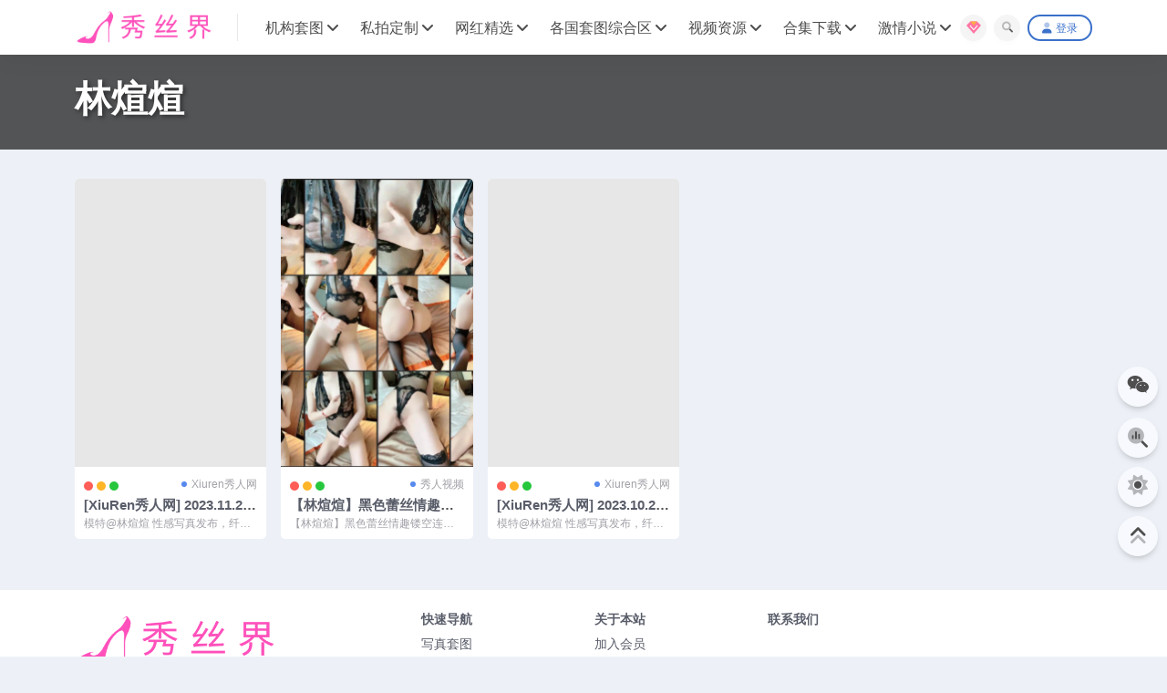

--- FILE ---
content_type: text/html; charset=UTF-8
request_url: https://www.xiusijie.com/tag/660
body_size: 12130
content:
<!DOCTYPE html>
<html lang="zh-Hans" data-bs-theme="light">
<head>
	<meta http-equiv="Content-Type" content="text/html; charset=UTF-8">
	<meta name="viewport" content="width=device-width, initial-scale=1">
	<link rel="profile" href="https://gmpg.org/xfn/11">
	<title>林煊煊-秀丝界</title>
<meta name='robots' content='max-image-preview:large' />
	<style>img:is([sizes="auto" i], [sizes^="auto," i]) { contain-intrinsic-size: 3000px 1500px }</style>
	<meta name="keywords" content="林煊煊,660">
<link href="/wp-content/uploads/2024/11/7ada04afb8a00fa.png" rel="icon">
<link rel='stylesheet' id='csf-fa5-css' href='/wp-content/themes/ripro-v5/assets/css/font-awesome/css/all.min.css?ver=5.15.4' media='all' />
<link rel='stylesheet' id='csf-fa5-v4-shims-css' href='/wp-content/themes/ripro-v5/assets/css/font-awesome/css/v4-shims.min.css?ver=5.15.4' media='all' />
<link rel='stylesheet' id='main-css' href='/wp-content/themes/ripro-v5/assets/css/main.min.css?ver=8.9' media='all' />
<link rel='stylesheet' id='mdbootstrap-css' href='/wp-content/themes/zpro-v5/assets/plugins/bootstraps/css/mdb.min.css?ver=8.0.0' media='all' />
<link rel='stylesheet' id='font-awesome6-css' href='/wp-content/themes/zpro-v5/assets/fontawesome/css/all.min.css?ver=8.10.23' media='all' />
<link rel='stylesheet' id='mini-css' href='/wp-content/themes/zpro-v5/assets/css/mini.css?ver=8.10.23' media='all' />
<script src="/wp-content/themes/ripro-v5/assets/js/jquery.min.js?ver=3.6.0" id="jquery-js"></script>
<style>
        :root,
        [data-bs-theme=light] {
            --is-element: #dd3333;
            --is-body: #edf1f7;
            --is-font: #ffffff;
            --is-rgb: rgba(221,51,51,.6);
            --is-rgb2: rgba(221,51,51,.01);
            --is-menu: 200px;
        }
        [data-bs-theme=dark] {
            --is-body: #222529;
        }
    .home-owl .jarallax-video.jarallax-video-local, .home-owl .jarallax-container>img { margin-top: 0px !important; }body { background-color: var(--is-body); }</style><link rel="canonical" href="https://www.xiusijie.com/tag/660" />
<style type="text/css">
body{background-position: center center;}

</style></head>

<body class="archive tag tag-660">


<div class="top-nav-jianbian d-none d-md-block"></div>
<header class="site-header">
    <div class="container"> <!-- container-fluid px-lg-5 -->
	    <div class="navbar p-0 flex-nowrap shadow-0">
	        
	      <div class="logo-wrapper">
<a rel="nofollow noopener noreferrer" href="https://www.xiusijie.com/"><img class="logo regular" data-light="/wp-content/uploads/2024/11/6512bd43d9caa6e.png" data-dark="/wp-content/uploads/2024/11/6512bd43d9caa6e.png" src="/wp-content/uploads/2024/11/6512bd43d9caa6e.png" alt="秀丝界"></a></div>

	      <div class="sep"></div>
	      
	      <nav class="main-menu d-none d-lg-block">
	        <ul id="header-navbar" class="nav-list"><li class="menu-item menu-item-has-children"><a href="https://www.xiusijie.com/xztt">机构套图</a>
<ul class="sub-menu">
	<li class="menu-item menu-item-has-children"><a href="https://www.xiusijie.com/xztt/xiurenwang" data-mdb-ripple-init data-mdb-ripple-color="dark">秀人系列</a>
	<ul class="sub-menu">
		<li class="menu-item"><a href="https://www.xiusijie.com/xztt/xiurenwang/xiuren" data-mdb-ripple-init data-mdb-ripple-color="dark">Xiuren秀人网</a></li>
		<li class="menu-item"><a href="https://www.xiusijie.com/xztt/xiurenwang/xiaoyu" data-mdb-ripple-init data-mdb-ripple-color="dark">XIAOYU语画界</a></li>
		<li class="menu-item"><a href="https://www.xiusijie.com/xztt/xiurenwang/youmi" data-mdb-ripple-init data-mdb-ripple-color="dark">YouMi尤蜜荟</a></li>
		<li class="menu-item"><a href="https://www.xiusijie.com/xztt/xiurenwang/mfstar" data-mdb-ripple-init data-mdb-ripple-color="dark">MFStar模范学院</a></li>
		<li class="menu-item"><a href="https://www.xiusijie.com/xztt/xiurenwang/huayang" data-mdb-ripple-init data-mdb-ripple-color="dark">HuaYang花漾show</a></li>
		<li class="menu-item"><a href="https://www.xiusijie.com/xztt/xiurenwang/imiss" data-mdb-ripple-init data-mdb-ripple-color="dark">IMiss爱蜜社</a></li>
		<li class="menu-item"><a href="https://www.xiusijie.com/xztt/xiurenwang/miitao" data-mdb-ripple-init data-mdb-ripple-color="dark">MiiTao蜜桃社</a></li>
		<li class="menu-item"><a href="https://www.xiusijie.com/xztt/xiurenwang/feilin" data-mdb-ripple-init data-mdb-ripple-color="dark">Feilin嗲囡囡</a></li>
		<li class="menu-item"><a href="https://www.xiusijie.com/xztt/xiurenwang/mygirl" data-mdb-ripple-init data-mdb-ripple-color="dark">MyGirl美媛馆</a></li>
		<li class="menu-item"><a href="https://www.xiusijie.com/xztt/xiurenwang/youwu" data-mdb-ripple-init data-mdb-ripple-color="dark">YouWu尤物馆</a></li>
		<li class="menu-item"><a href="https://www.xiusijie.com/xztt/xiurenwang/xingyan" data-mdb-ripple-init data-mdb-ripple-color="dark">XINGYAN星颜社</a></li>
	</ul>
</li>
	<li class="menu-item menu-item-has-children"><a href="https://www.xiusijie.com/xztt/jingpin" data-mdb-ripple-init data-mdb-ripple-color="dark">机构套图</a>
	<ul class="sub-menu">
		<li class="menu-item"><a href="https://www.xiusijie.com/xztt/jingpin/ugirls_app" data-mdb-ripple-init data-mdb-ripple-color="dark">Ugirls爱尤物</a></li>
		<li class="menu-item"><a href="https://www.xiusijie.com/xztt/jingpin/yalayi" data-mdb-ripple-init data-mdb-ripple-color="dark">YALAYI雅拉伊</a></li>
		<li class="menu-item"><a href="https://www.xiusijie.com/xztt/jingpin/youmei" data-mdb-ripple-init data-mdb-ripple-color="dark">YouMi尤蜜</a></li>
		<li class="menu-item"><a href="https://www.xiusijie.com/xztt/jingpin/rihan" data-mdb-ripple-init data-mdb-ripple-color="dark">日韩机构</a></li>
		<li class="menu-item"><a href="https://www.xiusijie.com/xztt/jingpin/jvid" data-mdb-ripple-init data-mdb-ripple-color="dark">JVID</a></li>
		<li class="menu-item"><a href="https://www.xiusijie.com/xztt/jingpin/denstinon" data-mdb-ripple-init data-mdb-ripple-color="dark">北京天使</a></li>
		<li class="menu-item"><a href="https://www.xiusijie.com/xztt/jingpin/shenyeqihua" data-mdb-ripple-init data-mdb-ripple-color="dark">深夜企划</a></li>
	</ul>
</li>
	<li class="menu-item menu-item-has-children"><a href="https://www.xiusijie.com/xztt/simo" data-mdb-ripple-init data-mdb-ripple-color="dark">丝模写真</a>
	<ul class="sub-menu">
		<li class="menu-item"><a href="https://www.xiusijie.com/xztt/simo/fairyclub" data-mdb-ripple-init data-mdb-ripple-color="dark">FAIRY CLUB妖精社</a></li>
		<li class="menu-item"><a href="https://www.xiusijie.com/xztt/simo/lingdu" data-mdb-ripple-init data-mdb-ripple-color="dark">LD零度摄影</a></li>
		<li class="menu-item"><a href="https://www.xiusijie.com/xztt/simo/rosi" data-mdb-ripple-init data-mdb-ripple-color="dark">ROSI写真</a></li>
		<li class="menu-item"><a href="https://www.xiusijie.com/xztt/simo/rosikz" data-mdb-ripple-init data-mdb-ripple-color="dark">ROSI口罩</a></li>
	</ul>
</li>
</ul>
</li>
<li class="menu-item menu-item-has-children"><a href="https://www.xiusijie.com/zcsp">私拍定制</a>
<ul class="sub-menu">
	<li class="menu-item"><a href="https://www.xiusijie.com/zcsp/cosplay" data-mdb-ripple-init data-mdb-ripple-color="dark">cosplay</a></li>
	<li class="menu-item"><a href="https://www.xiusijie.com/zcsp/srxz" data-mdb-ripple-init data-mdb-ripple-color="dark">私人写真</a></li>
	<li class="menu-item"><a href="https://www.xiusijie.com/zcsp/weimiquan" data-mdb-ripple-init data-mdb-ripple-color="dark">微密圈</a></li>
</ul>
</li>
<li class="menu-item menu-item-has-children"><a href="https://www.xiusijie.com/jingxuna">网红精选</a>
<ul class="sub-menu">
	<li class="menu-item"><a href="https://www.xiusijie.com/jingxuna/tuiteji" data-mdb-ripple-init data-mdb-ripple-color="dark">推特集</a></li>
	<li class="menu-item"><a href="https://www.xiusijie.com/jingxuna/wsg" data-mdb-ripple-init data-mdb-ripple-color="dark">无圣光</a></li>
	<li class="menu-item"><a href="https://www.xiusijie.com/jingxuna/flj" data-mdb-ripple-init data-mdb-ripple-color="dark">福利姬</a></li>
	<li class="menu-item"><a href="https://www.xiusijie.com/jingxuna/spq" data-mdb-ripple-init data-mdb-ripple-color="dark">私拍圈</a></li>
	<li class="menu-item"><a href="https://www.xiusijie.com/jingxuna/quan" data-mdb-ripple-init data-mdb-ripple-color="dark">网红集</a></li>
	<li class="menu-item"><a href="https://www.xiusijie.com/jingxuna/qsm" data-mdb-ripple-init data-mdb-ripple-color="dark">轻SM</a></li>
	<li class="menu-item"><a href="https://www.xiusijie.com/jingxuna/luchuxi-jingxuna" data-mdb-ripple-init data-mdb-ripple-color="dark">露出系</a></li>
</ul>
</li>
<li class="menu-item menu-item-has-children"><a href="https://www.xiusijie.com/ggtt">各国套图综合区</a>
<ul class="sub-menu">
	<li class="menu-item"><a href="https://www.xiusijie.com/ggtt/gmtt" data-mdb-ripple-init data-mdb-ripple-color="dark">国模套图</a></li>
	<li class="menu-item"><a href="https://www.xiusijie.com/ggtt/rmtt" data-mdb-ripple-init data-mdb-ripple-color="dark">日模套图</a></li>
	<li class="menu-item"><a href="https://www.xiusijie.com/ggtt/hgtt" data-mdb-ripple-init data-mdb-ripple-color="dark">韩模套图</a></li>
	<li class="menu-item"><a href="https://www.xiusijie.com/ggtt/tmtt" data-mdb-ripple-init data-mdb-ripple-color="dark">台模套图</a></li>
	<li class="menu-item"><a href="https://www.xiusijie.com/ggtt/gmtt-ggtt" data-mdb-ripple-init data-mdb-ripple-color="dark">港模套图</a></li>
	<li class="menu-item"><a href="https://www.xiusijie.com/ggtt/daifenl" data-mdb-ripple-init data-mdb-ripple-color="dark">其他地区套图</a></li>
</ul>
</li>
<li class="menu-item menu-item-has-children"><a href="https://www.xiusijie.com/shipin">视频资源</a>
<ul class="sub-menu">
	<li class="menu-item"><a href="https://www.xiusijie.com/shipin/xiurenshipin" data-mdb-ripple-init data-mdb-ripple-color="dark">秀人视频</a></li>
	<li class="menu-item"><a href="https://www.xiusijie.com/shipin/xrhx" data-mdb-ripple-init data-mdb-ripple-color="dark">秀人花絮</a></li>
	<li class="menu-item"><a href="https://www.xiusijie.com/shipin/flxz" data-mdb-ripple-init data-mdb-ripple-color="dark">福利视频</a></li>
	<li class="menu-item"><a href="https://www.xiusijie.com/shipin/asmr" data-mdb-ripple-init data-mdb-ripple-color="dark">主播/ASMR</a></li>
	<li class="menu-item menu-item-has-children"><a href="https://www.xiusijie.com/shipin/rosivideo" data-mdb-ripple-init data-mdb-ripple-color="dark">ROSI视频</a>
	<ul class="sub-menu">
		<li class="menu-item"><a href="https://www.xiusijie.com/shipin/rosivideo/rosixsp" data-mdb-ripple-init data-mdb-ripple-color="dark">ROSI小视频系列</a></li>
	</ul>
</li>
</ul>
</li>
<li class="menu-item menu-item-has-children"><a href="https://www.xiusijie.com/zc">合集下载</a>
<ul class="sub-menu">
	<li class="menu-item"><a href="https://www.xiusijie.com/zc/xiurenheji" data-mdb-ripple-init data-mdb-ripple-color="dark">秀人合集</a></li>
	<li class="menu-item"><a href="https://www.xiusijie.com/zc/miquan" data-mdb-ripple-init data-mdb-ripple-color="dark">密圈合集</a></li>
	<li class="menu-item"><a href="https://www.xiusijie.com/zc/jigouheji" data-mdb-ripple-init data-mdb-ripple-color="dark">机构合集</a></li>
	<li class="menu-item"><a href="https://www.xiusijie.com/zc/cosheji" data-mdb-ripple-init data-mdb-ripple-color="dark">网红COS合集</a></li>
	<li class="menu-item"><a href="https://www.xiusijie.com/zc/sipaiheji" data-mdb-ripple-init data-mdb-ripple-color="dark">私拍合集</a></li>
</ul>
</li>
<li class="menu-item menu-item-has-children"><a href="https://www.xiusijie.com/jqxs">激情小说</a>
<ul class="sub-menu">
	<li class="menu-item"><a href="https://www.xiusijie.com/jqxs/dsjq" data-mdb-ripple-init data-mdb-ripple-color="dark">都市激情</a></li>
	<li class="menu-item"><a href="https://www.xiusijie.com/jqxs/fsll" data-mdb-ripple-init data-mdb-ripple-color="dark">风俗伦理</a></li>
	<li class="menu-item"><a href="https://www.xiusijie.com/jqxs/rqzq" data-mdb-ripple-init data-mdb-ripple-color="dark">人妻重情</a></li>
	<li class="menu-item"><a href="https://www.xiusijie.com/jqxs/llxs" data-mdb-ripple-init data-mdb-ripple-color="dark">另类小说</a></li>
	<li class="menu-item"><a href="https://www.xiusijie.com/jqxs/xyqs" data-mdb-ripple-init data-mdb-ripple-color="dark">校园情事</a></li>
	<li class="menu-item"><a href="https://www.xiusijie.com/jqxs/wxgd" data-mdb-ripple-init data-mdb-ripple-color="dark">武侠古典</a></li>
</ul>
</li>
</ul>
	      </nav>
	      
	      <div class="actions">
	        <a class="btn btn-sm btn-light btn-floating" rel="nofollow noopener noreferrer" data-mdb-tooltip-init data-mdb-ripple-init data-mdb-toggle="tooltip" data-mdb-placement="bottom" title="加入会员" href="/svip" target="_blank">
    <span class="menu-svip lazy" style="background-image: url(/wp-content/uploads/2023/12/154a4ff8b02b055.svg);" alt=""></span>
</a>

	<span class="btn btn-sm btn-light btn-floating modal-trigger" data-modal-id="search-top-Modal" rel="nofollow noopener noreferrer" data-mdb-ripple-init data-mdb-modal-init data-mdb-tooltip-init data-mdb-toggle="modal" data-mdb-placement="bottom" data-mdb-target="#search-top-Modal" title="站内搜索"><i class="fa-duotone fa-search"></i></span>




<a data-mdb-ripple-init data-mdb-ripple-color="dark" class="btn btn-sm login-btn btn-outline-primary rounded-pill shadow-0" rel="nofollow noopener noreferrer" href="https://www.xiusijie.com/login?redirect_to=https%3A%2F%2Fwww.xiusijie.com%2Ftag%2F660"><i class="fa-duotone fa-user me-1"></i>登录</a>


	        <div class="burger d-flex d-lg-none"><i class="fa-duotone fa-bars"></i></div>
	      </div>

	      	      <div class="navbar-search">
<div class="search-form glass-bg rounded-pill">
    <form method="get" action="https://www.xiusijie.com/">
                    <div class="search-select">
                <select  name='cat' id='cat-search-select-5' class='form-select'>
	<option value=''>全站</option>
	<option class="level-0" value="1596">52</option>
	<option class="level-0" value="1595">87</option>
	<option class="level-0" value="1475">各国套图综合区</option>
	<option class="level-1" value="1494">&nbsp;&nbsp;&nbsp;其他地区套图</option>
	<option class="level-1" value="1484">&nbsp;&nbsp;&nbsp;港模套图</option>
	<option class="level-1" value="1483">&nbsp;&nbsp;&nbsp;台模套图</option>
	<option class="level-1" value="1482">&nbsp;&nbsp;&nbsp;日模套图</option>
	<option class="level-1" value="1481">&nbsp;&nbsp;&nbsp;韩模套图</option>
	<option class="level-1" value="1480">&nbsp;&nbsp;&nbsp;国模套图</option>
	<option class="level-0" value="1445">其他机构</option>
	<option class="level-0" value="1440">限时免费</option>
	<option class="level-1" value="1443">&nbsp;&nbsp;&nbsp;街拍美腿</option>
	<option class="level-0" value="969">激情小说</option>
	<option class="level-1" value="975">&nbsp;&nbsp;&nbsp;风俗伦理</option>
	<option class="level-1" value="974">&nbsp;&nbsp;&nbsp;另类小说</option>
	<option class="level-1" value="973">&nbsp;&nbsp;&nbsp;武侠古典</option>
	<option class="level-1" value="972">&nbsp;&nbsp;&nbsp;人妻重情</option>
	<option class="level-1" value="971">&nbsp;&nbsp;&nbsp;校园情事</option>
	<option class="level-1" value="970">&nbsp;&nbsp;&nbsp;都市激情</option>
	<option class="level-0" value="958">测试</option>
	<option class="level-0" value="956">私拍定制</option>
	<option class="level-1" value="1033">&nbsp;&nbsp;&nbsp;微密圈</option>
	<option class="level-1" value="79">&nbsp;&nbsp;&nbsp;私人写真</option>
	<option class="level-1" value="75">&nbsp;&nbsp;&nbsp;cosplay</option>
	<option class="level-0" value="947">站务通知</option>
	<option class="level-0" value="942">网红精选</option>
	<option class="level-1" value="1099">&nbsp;&nbsp;&nbsp;轻SM</option>
	<option class="level-1" value="1098">&nbsp;&nbsp;&nbsp;露出系</option>
	<option class="level-1" value="1097">&nbsp;&nbsp;&nbsp;私拍圈</option>
	<option class="level-1" value="1094">&nbsp;&nbsp;&nbsp;推特集</option>
	<option class="level-1" value="945">&nbsp;&nbsp;&nbsp;网红集</option>
	<option class="level-1" value="78">&nbsp;&nbsp;&nbsp;福利姬</option>
	<option class="level-1" value="77">&nbsp;&nbsp;&nbsp;无圣光</option>
	<option class="level-0" value="941">合集下载</option>
	<option class="level-1" value="955">&nbsp;&nbsp;&nbsp;私拍合集</option>
	<option class="level-1" value="954">&nbsp;&nbsp;&nbsp;机构合集</option>
	<option class="level-1" value="953">&nbsp;&nbsp;&nbsp;网红COS合集</option>
	<option class="level-1" value="952">&nbsp;&nbsp;&nbsp;秀人合集</option>
	<option class="level-1" value="951">&nbsp;&nbsp;&nbsp;密圈合集</option>
	<option class="level-0" value="84">视频资源</option>
	<option class="level-1" value="1479">&nbsp;&nbsp;&nbsp;秀人花絮</option>
	<option class="level-1" value="1183">&nbsp;&nbsp;&nbsp;主播/ASMR</option>
	<option class="level-1" value="948">&nbsp;&nbsp;&nbsp;ROSI视频</option>
	<option class="level-2" value="1506">&nbsp;&nbsp;&nbsp;&nbsp;&nbsp;&nbsp;ROSI小视频系列</option>
	<option class="level-1" value="86">&nbsp;&nbsp;&nbsp;秀人视频</option>
	<option class="level-1" value="85">&nbsp;&nbsp;&nbsp;福利视频</option>
	<option class="level-0" value="74">写真套图</option>
	<option class="level-1" value="66">&nbsp;&nbsp;&nbsp;丝模写真</option>
	<option class="level-2" value="71">&nbsp;&nbsp;&nbsp;&nbsp;&nbsp;&nbsp;ROSI口罩</option>
	<option class="level-2" value="70">&nbsp;&nbsp;&nbsp;&nbsp;&nbsp;&nbsp;ROSI写真</option>
	<option class="level-2" value="69">&nbsp;&nbsp;&nbsp;&nbsp;&nbsp;&nbsp;LD零度摄影</option>
	<option class="level-2" value="67">&nbsp;&nbsp;&nbsp;&nbsp;&nbsp;&nbsp;FAIRY CLUB妖精社</option>
	<option class="level-1" value="62">&nbsp;&nbsp;&nbsp;机构套图</option>
	<option class="level-2" value="1467">&nbsp;&nbsp;&nbsp;&nbsp;&nbsp;&nbsp;北京天使</option>
	<option class="level-2" value="1464">&nbsp;&nbsp;&nbsp;&nbsp;&nbsp;&nbsp;深夜企划</option>
	<option class="level-2" value="1446">&nbsp;&nbsp;&nbsp;&nbsp;&nbsp;&nbsp;JVID</option>
	<option class="level-2" value="950">&nbsp;&nbsp;&nbsp;&nbsp;&nbsp;&nbsp;日韩机构</option>
	<option class="level-2" value="72">&nbsp;&nbsp;&nbsp;&nbsp;&nbsp;&nbsp;头条女神</option>
	<option class="level-2" value="65">&nbsp;&nbsp;&nbsp;&nbsp;&nbsp;&nbsp;YouMi尤蜜</option>
	<option class="level-2" value="64">&nbsp;&nbsp;&nbsp;&nbsp;&nbsp;&nbsp;YALAYI雅拉伊</option>
	<option class="level-2" value="63">&nbsp;&nbsp;&nbsp;&nbsp;&nbsp;&nbsp;Ugirls爱尤物</option>
	<option class="level-1" value="1">&nbsp;&nbsp;&nbsp;秀人系列</option>
	<option class="level-2" value="87">&nbsp;&nbsp;&nbsp;&nbsp;&nbsp;&nbsp;XINGYAN星颜社</option>
	<option class="level-2" value="73">&nbsp;&nbsp;&nbsp;&nbsp;&nbsp;&nbsp;HuaYang花漾show</option>
	<option class="level-2" value="61">&nbsp;&nbsp;&nbsp;&nbsp;&nbsp;&nbsp;Feilin嗲囡囡</option>
	<option class="level-2" value="60">&nbsp;&nbsp;&nbsp;&nbsp;&nbsp;&nbsp;IMiss爱蜜社</option>
	<option class="level-2" value="59">&nbsp;&nbsp;&nbsp;&nbsp;&nbsp;&nbsp;MFStar模范学院</option>
	<option class="level-2" value="58">&nbsp;&nbsp;&nbsp;&nbsp;&nbsp;&nbsp;MiiTao蜜桃社</option>
	<option class="level-2" value="56">&nbsp;&nbsp;&nbsp;&nbsp;&nbsp;&nbsp;MyGirl美媛馆</option>
	<option class="level-2" value="55">&nbsp;&nbsp;&nbsp;&nbsp;&nbsp;&nbsp;XIAOYU语画界</option>
	<option class="level-2" value="54">&nbsp;&nbsp;&nbsp;&nbsp;&nbsp;&nbsp;YouMi尤蜜荟</option>
	<option class="level-2" value="53">&nbsp;&nbsp;&nbsp;&nbsp;&nbsp;&nbsp;YouWu尤物馆</option>
	<option class="level-2" value="52">&nbsp;&nbsp;&nbsp;&nbsp;&nbsp;&nbsp;Xiuren秀人网</option>
</select>
            </div>
        
        <div class="search-fields">
          <input type="text" class="" placeholder="输入关键词 回车..." autocomplete="off" value="" name="s" required="required">
          <button title="点击搜索" type="submit"><i class="fa-duotone fa-search"></i></button>
      </div>
  </form>
</div>
</div>
		  	      
	    </div>
    </div>

</header>

<div class="header-gap"></div>


<!-- **************** MAIN CONTENT START **************** -->
<main>
	

<div class="archive-hero position-relative">
            <div class="archive-hero-bg lazy position-absolute w-100 h-100" 
             data-bg="https://imgdeep.1aao.com/ims/2023/12/01/202312011701436969426714.jpg" 
             style="background-size: cover; background-position: center; filter: brightness(0.7);">
        </div>
    
    <div class="container py-3 py-md-4 text-start position-relative" style="z-index: 2;">
        
        <h2 class="archive-title fs-1 mb-2 text-white text-start" 
            style="font-weight: 700; text-shadow: 2px 2px 5px rgba(0, 0, 0, 0.5);">
            林煊煊        </h2>

        <div class="archive-desc text-white mt-2 mb-2" 
             style="font-size: 1.1rem; text-shadow: 1px 1px 3px rgba(0, 0, 0, 0.5);">
                    </div>

                    <div class="d-flex flex-wrap fs-6" style="gap: 10px;">
                                
                                
            </div>
            </div>
</div>


<section class="container">
	
	<div class="posts-warp row row-cols-2 row-cols-md-3 row-cols-lg-4 row-cols-xl-5 g-2 g-lg-3">
		
	<div class="col">
		<article class="post-item item-grid">

			<div class="tips-badge d-flex align-items-center position-absolute top-0 start-0 z-1 m-2">
				
							</div>
			
			

<div class="entry-media ratio ratio-2x3 ">
            
	<a target="_blank" class="media-img lazy bg-cover bg-center" href="https://www.xiusijie.com/60338.html" title="[XiuRen秀人网] 2023.11.20 No.7685 林煊煊" data-bg="https://imgdeep.1aao.com/ims/2023/12/01/202312011701436969426714.jpg">

				<div class="post-pay-type p-2"><span class="post-pay-type-icon"><i class="fa-duotone fa-face-tongue-money me-1"></i><b>付费可见</b></span></div>
		<!-- 音视频缩略图 -->
		
	</a>
	
	</div>			<div class="entry-wrapper">
								<div class="d-flex justify-content-between align-items-center">
                    <div class="mac-dot"></div>
                    <div class="entry-cat-dot"><a href="https://www.xiusijie.com/xztt/xiurenwang/xiuren">Xiuren秀人网</a></div>
                </div>
				
				<h2 class="entry-title">
				    					<a target="_blank" href="https://www.xiusijie.com/60338.html" title="[XiuRen秀人网] 2023.11.20 No.7685 林煊煊">[XiuRen秀人网] 2023.11.20 No.7685 林煊煊</a>
				</h2>

									<div class="entry-desc">模特@林煊煊 性感写真发布，纤细腰肢天使清秀面容上围浑圆，性感蓝色服饰搭配性感魅...</div>
				
							</div>
		</article>
	</div>



	<div class="col">
		<article class="post-item item-grid">

			<div class="tips-badge d-flex align-items-center position-absolute top-0 start-0 z-1 m-2">
				
							</div>
			
			

<div class="entry-media ratio ratio-2x3 ">
            
	<a target="_blank" class="media-img lazy bg-cover bg-center" href="https://www.xiusijie.com/59292.html" title="【林煊煊】黑色蕾丝情趣镂空连体内衣 露奶头 露毛 勒逼 挑逗" data-bg="/wp-content/uploads/2023/11/0bbb5706e2df9d0-scaled.jpg">

					<div class="post-format-icon"><i class="fa-duotone fa-play"></i></div>
				<div class="post-pay-type p-2"><span class="post-pay-type-icon"><i class="fa-duotone fa-cloud-arrow-down me-1"></i><b>下载</b></span><span class="text-white">1个资源</span><span class="post-pay-type-icon"><i class="fa-duotone fa-video me-1"></i><b>视频</b></span><span class="text-white">1集视频</span></div>
		<!-- 音视频缩略图 -->
		
	</a>
	
	</div>			<div class="entry-wrapper">
								<div class="d-flex justify-content-between align-items-center">
                    <div class="mac-dot"></div>
                    <div class="entry-cat-dot"><a href="https://www.xiusijie.com/shipin/xiurenshipin">秀人视频</a></div>
                </div>
				
				<h2 class="entry-title">
				    					<a target="_blank" href="https://www.xiusijie.com/59292.html" title="【林煊煊】黑色蕾丝情趣镂空连体内衣 露奶头 露毛 勒逼 挑逗">【林煊煊】黑色蕾丝情趣镂空连体内衣 露奶头 露毛 勒逼 挑逗</a>
				</h2>

									<div class="entry-desc">【林煊煊】黑色蕾丝情趣镂空连体内衣 露奶头 露毛 勒逼 挑逗</div>
				
							</div>
		</article>
	</div>



	<div class="col">
		<article class="post-item item-grid">

			<div class="tips-badge d-flex align-items-center position-absolute top-0 start-0 z-1 m-2">
				
							</div>
			
			

<div class="entry-media ratio ratio-2x3 ">
            
	<a target="_blank" class="media-img lazy bg-cover bg-center" href="https://www.xiusijie.com/58902.html" title="[XiuRen秀人网] 2023.10.25 No.7558 林煊煊" data-bg="https://imgdeep.1aao.com/ims/2023/11/04/202311041699069879814044.jpg">

				<div class="post-pay-type p-2"></div>
		<!-- 音视频缩略图 -->
		
	</a>
	
	</div>			<div class="entry-wrapper">
								<div class="d-flex justify-content-between align-items-center">
                    <div class="mac-dot"></div>
                    <div class="entry-cat-dot"><a href="https://www.xiusijie.com/xztt/xiurenwang/xiuren">Xiuren秀人网</a></div>
                </div>
				
				<h2 class="entry-title">
				    					<a target="_blank" href="https://www.xiusijie.com/58902.html" title="[XiuRen秀人网] 2023.10.25 No.7558 林煊煊">[XiuRen秀人网] 2023.10.25 No.7558 林煊煊</a>
				</h2>

									<div class="entry-desc">模特@林煊煊 性感写真发布，纤细腰肢天使清秀面容上围浑圆，性感白色连衣短裙，全套...</div>
				
							</div>
		</article>
	</div>


	</div>

	

	
</section>


</main>
<!-- **************** MAIN CONTENT END **************** -->

<!-- =======================
Footer START -->
<footer class="site-footer py-md-4 py-2 mt-2 mt-md-4">
	<div class="container">
		

<div class="row d-none d-lg-flex mb-3">
  <div class="col-md-4">
    <div class="logo-wrapper">
          </div>
    <div class="logo-wrapper">
<a rel="nofollow noopener noreferrer" href="https://www.xiusijie.com/"><img class="logo regular" data-light="/wp-content/uploads/2024/11/6512bd43d9caa6e.png" data-dark="/wp-content/uploads/2024/11/6512bd43d9caa6e.png" src="/wp-content/uploads/2024/11/6512bd43d9caa6e.png" alt="秀丝界"></a></div>

    <p class="small mb-0">秀丝界（www.xiusijie.com）专业分享秀人网，微密圈，cosplay，私拍视频，等以性感尤物，丝袜美腿，制服诱惑为内容的超高清写真套图和视频资源，并提供在线浏览，致力于做最全面的尤物写真视频分享网站！【联络邮箱：admin@sdxt.de 】</p>
  </div>

  <div class="col-md-2">
    <h4 class="widget-title">快速导航</h4>
    <ul class="list-unstyled widget-links">
      <li><a href="/xztt">写真套图</a></li><li><a href="/zcsp">私拍定制</a></li><li><a href="/jingxuna">网红精选</a></li>    </ul>
  </div>

  <div class="col-md-2">
    <h4 class="widget-title">关于本站</h4>
    <ul class="list-unstyled widget-links">
      <li><a href="/svip">加入会员</a></li><li><a href="https://app.8pan.xyz/sdxt">APP下载</a></li><li><a href="https://sdxt.de/">备用地址</a></li>    </ul>
  </div>

  <div class="col-md-4">
    <h4 class="widget-title">联系我们</h4>
    <div class=""></div>
  </div>
</div>

        <div class="text-center small w-100">
    		<div class="small">
    			<div>Copyright © 2018-2024<a href="https://www.xiusijie.com"> 秀丝界</a></div>
    			
    <div class="btn-group shadow-0 align-items-center" role="group">
                    <div class=""></div>
        
        
            </div>
        		</div>
        </div>
		
		
	</div>
</footer>
<!-- =======================
Footer END -->


<!-- Back to top rollbar-->
    <div class="alicare d-none d-md-block">
        <ul class="float-ul">
                 

                            <li class="list-item btn btn-floating glass-bg d-block modal-trigger" data-modal-id="weixin_qrcode" data-mdb-ripple-color="dark" data-mdb-modal-init data-mdb-ripple-init data-mdb-tooltip-init data-mdb-toggle="modal" data-mdb-target="#weixin_qrcode" data-mdb-placement="left" title="微信客服">
                    <i class="fa-brands iconfont fa-weixin"></i>
                </li>
            
            
                            <li class="list-item btn btn-floating glass-bg modal-trigger" data-modal-id="search-top-Modal" data-mdb-ripple-color="dark" data-mdb-ripple-init data-mdb-modal-init data-mdb-tooltip-init data-mdb-toggle="modal" data-mdb-target="#search-top-Modal" data-mdb-placement="left" title="搜一下">
                    <i class="fa-duotone iconfont fa-magnifying-glass-chart"></i>
                </li>
            
            
                            <li class="list-item btn btn-floating glass-bg toggle-color d-none d-md-block" data-mdb-ripple-init data-mdb-tooltip-init data-mdb-ripple-color="dark" data-mdb-placement="left" title="夜间模式">
                    <span title="亮色模式" data-mod="light" class=" show"><i class="fa-duotone iconfont fa-sun"></i></span>
                    <span title="深色模式" data-mod="dark" class=""><i class="fa-duotone iconfont fa-moon"></i></span>
                </li>
            
            <li class="list-item btn btn-floating glass-bg" id="scroll-top" data-mdb-ripple-init data-mdb-tooltip-init data-mdb-ripple-color="dark" data-mdb-placement="left" title="返回顶部">
                <i class="fa-duotone iconfont fa-angles-up"></i>
            </li>
        </ul>
    </div>
    <!-- m-navbar -->
	<div class="m-navbar">
		<ul id="footer-navbar">
			<li><a target="" href="/xztt" rel="nofollow noopener noreferrer"><i class="fas fa-images"></i><span>写真套图</span></a></li><li><a target="" href="/zcsp" rel="nofollow noopener noreferrer"><i class="fab fa-delicious"></i><span>私拍定制</span></a></li><li><a target="" href="/jingxuna" rel="nofollow noopener noreferrer"><i class="fas fa-fan"></i><span> 网红精选</span></a></li><li><a target="" href="/shipin" rel="nofollow noopener noreferrer"><i class="fas fa-video"></i><span>视频资源</span></a></li><li><a target="" href="/zc" rel="nofollow noopener noreferrer"><i class="fab fa-buffer"></i><span>合集资源</span></a></li>		</ul>
	</div>

<script>
document.addEventListener('DOMContentLoaded', function() {
	// 添加滚动事件监听器
	window.addEventListener('scroll', updateNavbar);

	function updateNavbar() {
		const navbar = document.getElementById('footer-navbar');
		const firstItem = navbar.querySelector('li:first-child');
		const scrolledDown = window.scrollY >= 200;

		if (scrolledDown) {
			// 检查第一个项是否已经替换为返回顶部按钮
			if (!firstItem || firstItem.id !== 'scroll-top') {
				// 创建“返回顶部”按钮
				const scrollTopItem = document.createElement('li');
				scrollTopItem.id = 'scroll-top';
				scrollTopItem.innerHTML = '<a target="" href="#top" rel="nofollow noopener noreferrer"><i class="fa-duotone fa-angles-up"></i><span>返回顶部</span></a>';
				
				// 替换第一个菜单项
				if (firstItem) {
					navbar.replaceChild(scrollTopItem, firstItem);
				}
			}
		} else {
			// 如果滚动回到顶部，恢复原始菜单项
			if (firstItem && firstItem.id === 'scroll-top') {
				const originalItem = document.createElement('li');
				const originalData = {"title":"\u5199\u771f\u5957\u56fe","icon":"fas fa-images","is_blank":"0","href":"\/xztt"};
				originalItem.innerHTML = `<a target="${originalData.is_blank ? '_blank' : ''}" href="${originalData.href}" rel="nofollow noopener noreferrer"><i class="${originalData.icon}"></i><span>${originalData.title}</span></a>`;
				
				navbar.replaceChild(originalItem, firstItem);
			}
		}
	}

	// 平滑滚动到顶部
	document.addEventListener('click', function(e) {
		if (e.target.closest('#scroll-top')) {
			e.preventDefault();
			window.scrollTo({ top: 0, behavior: 'smooth' });
		}
	});
});
</script>
<!-- dimmer-->
<div class="dimmer"></div>

<div class="off-canvas">
  <div class="canvas-close"><i class="fas fa-times"></i></div>
  
  <!-- logo -->
  <div class="logo-wrapper">
<a rel="nofollow noopener noreferrer" href="https://www.xiusijie.com/"><img class="logo regular" data-light="/wp-content/uploads/2024/11/6512bd43d9caa6e.png" data-dark="/wp-content/uploads/2024/11/6512bd43d9caa6e.png" src="/wp-content/uploads/2024/11/6512bd43d9caa6e.png" alt="秀丝界"></a></div>


  
  <div class="mobile-menu d-block d-lg-none"></div>

</div>



        <div class="modal glass-bg md-effect-14 fade" id="weixin_qrcode" tabindex="-1" role="dialog">
            <div class="modal-dialog modal-dialog-centered modal-sm" style="" role="document">
                <div class="modal-content">
                    <div class="modal-body">
                        <div style="padding: 1px;"><div class="modal-header modal-colorful-header colorful-bg jb-yellow"><button type="button" class="close" data-mdb-dismiss="modal" aria-label="Close"><span aria-hidden="true"></span></button><div class="colorful-make"></div><div class="text-center"><div class="display-6"><i class="fa-brands fa-weixin" style="color: #1fd76d"></i></div><div class="mt-2 px-2">微信扫一扫</div></div></div><div><div class="text-center p-2"><a href="/kf" target="_blank"><span>点击二维码可直接发起微信会话</span><img class="lazy mt-2" src="https://www.deepxt.com/wp-content/uploads/2024/11/4441cd7e6b66584.png" width="150"></a></div></div></div>                    </div>
                    <div class="modal-footer border-0 justify-content-center"><div class="fs-8 text-body-tertiary">工作日时间 9:00-11:00 13:00-16:00</div></div> 
                </div>
            </div>
        </div>
                <div class="modal glass-bg md-effect-14 fade" id="qq_chat" tabindex="-1" role="dialog">
            <div class="modal-dialog modal-dialog-centered modal-sm" style="" role="document">
                <div class="modal-content">
                    <div class="modal-body">
                        <div style="padding: 1px;"><div class="modal-header modal-colorful-header colorful-bg jb-blue"><button type="button" class="close" data-mdb-dismiss="modal" aria-label="Close"><span aria-hidden="true"></span></button><div class="colorful-make"></div><div class="text-center"><div class="display-6"><i class="fa-brands fa-qq"></i></div><div class="mt-2 px-2">QQ联系咨询</div></div></div><div><div class="text-center p-2">加QQ号<b class="text-danger"></b>联系我们。</div></div></div>                    </div>
                    <div class="modal-footer border-0 justify-content-center"><a class="btn btn-lg btn-gradient-fast-blue-purple me-3 btn-hover-animation-switch" href="http://wpa.qq.com/msgrd?v=3&amp;uin=&amp;site=qq&amp;menu=yes" target="_blank"><span><span class="btn-text">一键跳转咨询</span><span class="btn-icon"><i class="fa-brands fa-qq"></i></span></span></a></div> 
                </div>
            </div>
        </div>
                <div class="modal glass-bg md-effect-5 fade" id="search-top-Modal" tabindex="-1" role="dialog">
            <div class="modal-dialog modal-dialog-centered" style="" role="document">
                <div class="modal-content">
                    <div class="modal-body">
                        <div style="padding: 1px;"><div class="modal-header modal-colorful-header colorful-bg c-blue"><button type="button" class="close" data-mdb-dismiss="modal" aria-label="Close"><span aria-hidden="true"></span></button><div class="colorful-make"></div><div class="text-center"><div class="display-6"><i class="fa-duotone fa-search"></i></div><div class="mt-2 px-2">站内搜索</div></div></div><div><div class="search-form glass-bg rounded-pill"><form method="get" action="https://www.xiusijie.com/"><div class="search-select"><select  name='cat' id='cat-search-select-9' class='form-select'>
	<option value=''>全站</option>
	<option class="level-0" value="1596">52</option>
	<option class="level-0" value="1595">87</option>
	<option class="level-0" value="1475">各国套图综合区</option>
	<option class="level-1" value="1494">&nbsp;&nbsp;&nbsp;其他地区套图</option>
	<option class="level-1" value="1484">&nbsp;&nbsp;&nbsp;港模套图</option>
	<option class="level-1" value="1483">&nbsp;&nbsp;&nbsp;台模套图</option>
	<option class="level-1" value="1482">&nbsp;&nbsp;&nbsp;日模套图</option>
	<option class="level-1" value="1481">&nbsp;&nbsp;&nbsp;韩模套图</option>
	<option class="level-1" value="1480">&nbsp;&nbsp;&nbsp;国模套图</option>
	<option class="level-0" value="1445">其他机构</option>
	<option class="level-0" value="1440">限时免费</option>
	<option class="level-1" value="1443">&nbsp;&nbsp;&nbsp;街拍美腿</option>
	<option class="level-0" value="969">激情小说</option>
	<option class="level-1" value="975">&nbsp;&nbsp;&nbsp;风俗伦理</option>
	<option class="level-1" value="974">&nbsp;&nbsp;&nbsp;另类小说</option>
	<option class="level-1" value="973">&nbsp;&nbsp;&nbsp;武侠古典</option>
	<option class="level-1" value="972">&nbsp;&nbsp;&nbsp;人妻重情</option>
	<option class="level-1" value="971">&nbsp;&nbsp;&nbsp;校园情事</option>
	<option class="level-1" value="970">&nbsp;&nbsp;&nbsp;都市激情</option>
	<option class="level-0" value="958">测试</option>
	<option class="level-0" value="956">私拍定制</option>
	<option class="level-1" value="1033">&nbsp;&nbsp;&nbsp;微密圈</option>
	<option class="level-1" value="79">&nbsp;&nbsp;&nbsp;私人写真</option>
	<option class="level-1" value="75">&nbsp;&nbsp;&nbsp;cosplay</option>
	<option class="level-0" value="947">站务通知</option>
	<option class="level-0" value="942">网红精选</option>
	<option class="level-1" value="1099">&nbsp;&nbsp;&nbsp;轻SM</option>
	<option class="level-1" value="1098">&nbsp;&nbsp;&nbsp;露出系</option>
	<option class="level-1" value="1097">&nbsp;&nbsp;&nbsp;私拍圈</option>
	<option class="level-1" value="1094">&nbsp;&nbsp;&nbsp;推特集</option>
	<option class="level-1" value="945">&nbsp;&nbsp;&nbsp;网红集</option>
	<option class="level-1" value="78">&nbsp;&nbsp;&nbsp;福利姬</option>
	<option class="level-1" value="77">&nbsp;&nbsp;&nbsp;无圣光</option>
	<option class="level-0" value="941">合集下载</option>
	<option class="level-1" value="955">&nbsp;&nbsp;&nbsp;私拍合集</option>
	<option class="level-1" value="954">&nbsp;&nbsp;&nbsp;机构合集</option>
	<option class="level-1" value="953">&nbsp;&nbsp;&nbsp;网红COS合集</option>
	<option class="level-1" value="952">&nbsp;&nbsp;&nbsp;秀人合集</option>
	<option class="level-1" value="951">&nbsp;&nbsp;&nbsp;密圈合集</option>
	<option class="level-0" value="84">视频资源</option>
	<option class="level-1" value="1479">&nbsp;&nbsp;&nbsp;秀人花絮</option>
	<option class="level-1" value="1183">&nbsp;&nbsp;&nbsp;主播/ASMR</option>
	<option class="level-1" value="948">&nbsp;&nbsp;&nbsp;ROSI视频</option>
	<option class="level-2" value="1506">&nbsp;&nbsp;&nbsp;&nbsp;&nbsp;&nbsp;ROSI小视频系列</option>
	<option class="level-1" value="86">&nbsp;&nbsp;&nbsp;秀人视频</option>
	<option class="level-1" value="85">&nbsp;&nbsp;&nbsp;福利视频</option>
	<option class="level-0" value="74">写真套图</option>
	<option class="level-1" value="66">&nbsp;&nbsp;&nbsp;丝模写真</option>
	<option class="level-2" value="71">&nbsp;&nbsp;&nbsp;&nbsp;&nbsp;&nbsp;ROSI口罩</option>
	<option class="level-2" value="70">&nbsp;&nbsp;&nbsp;&nbsp;&nbsp;&nbsp;ROSI写真</option>
	<option class="level-2" value="69">&nbsp;&nbsp;&nbsp;&nbsp;&nbsp;&nbsp;LD零度摄影</option>
	<option class="level-2" value="67">&nbsp;&nbsp;&nbsp;&nbsp;&nbsp;&nbsp;FAIRY CLUB妖精社</option>
	<option class="level-1" value="62">&nbsp;&nbsp;&nbsp;机构套图</option>
	<option class="level-2" value="1467">&nbsp;&nbsp;&nbsp;&nbsp;&nbsp;&nbsp;北京天使</option>
	<option class="level-2" value="1464">&nbsp;&nbsp;&nbsp;&nbsp;&nbsp;&nbsp;深夜企划</option>
	<option class="level-2" value="1446">&nbsp;&nbsp;&nbsp;&nbsp;&nbsp;&nbsp;JVID</option>
	<option class="level-2" value="950">&nbsp;&nbsp;&nbsp;&nbsp;&nbsp;&nbsp;日韩机构</option>
	<option class="level-2" value="72">&nbsp;&nbsp;&nbsp;&nbsp;&nbsp;&nbsp;头条女神</option>
	<option class="level-2" value="65">&nbsp;&nbsp;&nbsp;&nbsp;&nbsp;&nbsp;YouMi尤蜜</option>
	<option class="level-2" value="64">&nbsp;&nbsp;&nbsp;&nbsp;&nbsp;&nbsp;YALAYI雅拉伊</option>
	<option class="level-2" value="63">&nbsp;&nbsp;&nbsp;&nbsp;&nbsp;&nbsp;Ugirls爱尤物</option>
	<option class="level-1" value="1">&nbsp;&nbsp;&nbsp;秀人系列</option>
	<option class="level-2" value="87">&nbsp;&nbsp;&nbsp;&nbsp;&nbsp;&nbsp;XINGYAN星颜社</option>
	<option class="level-2" value="73">&nbsp;&nbsp;&nbsp;&nbsp;&nbsp;&nbsp;HuaYang花漾show</option>
	<option class="level-2" value="61">&nbsp;&nbsp;&nbsp;&nbsp;&nbsp;&nbsp;Feilin嗲囡囡</option>
	<option class="level-2" value="60">&nbsp;&nbsp;&nbsp;&nbsp;&nbsp;&nbsp;IMiss爱蜜社</option>
	<option class="level-2" value="59">&nbsp;&nbsp;&nbsp;&nbsp;&nbsp;&nbsp;MFStar模范学院</option>
	<option class="level-2" value="58">&nbsp;&nbsp;&nbsp;&nbsp;&nbsp;&nbsp;MiiTao蜜桃社</option>
	<option class="level-2" value="56">&nbsp;&nbsp;&nbsp;&nbsp;&nbsp;&nbsp;MyGirl美媛馆</option>
	<option class="level-2" value="55">&nbsp;&nbsp;&nbsp;&nbsp;&nbsp;&nbsp;XIAOYU语画界</option>
	<option class="level-2" value="54">&nbsp;&nbsp;&nbsp;&nbsp;&nbsp;&nbsp;YouMi尤蜜荟</option>
	<option class="level-2" value="53">&nbsp;&nbsp;&nbsp;&nbsp;&nbsp;&nbsp;YouWu尤物馆</option>
	<option class="level-2" value="52">&nbsp;&nbsp;&nbsp;&nbsp;&nbsp;&nbsp;Xiuren秀人网</option>
</select>
</div><div class="search-fields"><input type="text" class="search-ajax-input" placeholder="输入关键词 回车..." autocomplete="off" value="" name="s" required="required"><button title="点击搜索" type="submit"><i class="fa-duotone fa-search"></i></button></div></form></div><div class="search-keywords py-2"><h6 class="heading">热门标签</h6><a href="https://www.xiusijie.com/?s=%E7%A7%80%E4%BA%BA%E7%BD%91" class="badge badge-secondary me-1">秀人网</a><a href="https://www.xiusijie.com/?s=%E5%A4%A7%E5%B0%BA%E5%BA%A6" class="badge badge-secondary me-1">大尺度</a><a href="https://www.xiusijie.com/?s=%E7%88%86" class="badge badge-secondary me-1">爆</a><a href="https://www.xiusijie.com/?s=EXIF" class="badge badge-secondary me-1">EXIF</a><a href="https://www.xiusijie.com/?s=%E4%B8%9D%E8%A2%9C" class="badge badge-secondary me-1">丝袜</a><a href="https://www.xiusijie.com/?s=%E5%B0%A4%E5%85%B6" class="badge badge-secondary me-1">尤其</a><a href="https://www.xiusijie.com/?s=%E4%BE%9D%E7%84%B6" class="badge badge-secondary me-1">依然</a><a href="https://www.xiusijie.com/?s=%E6%83%85%E8%B6%A3%E5%86%85%E8%A1%A3" class="badge badge-secondary me-1">情趣内衣</a><a href="https://www.xiusijie.com/?s=%E7%99%BD%E7%99%BD" class="badge badge-secondary me-1">白白</a><a href="https://www.xiusijie.com/?s=cosplay" class="badge badge-secondary me-1">cosplay</a></div><h6 class="heading mt-2">随机推荐</h6><div class="row"><div class="col-12"><ul id="search-ajax-res" class="list-unstyled mb-0"></ul></div></div></div></div>                    </div>
                     
                </div>
            </div>
        </div>
            <script>
        jQuery(document).ready(function($) {
            // 初始化空数组，用于存储灯箱图片信息。
            var imageLinks = [];

            // 选择有alignnone类的图片元素进行操作。
            $('.post-content img.alignnone').each(function(index) {
                var img = $(this);
                var imgParent = img.parent();
                var imgSrc = img.attr('src');

                // 检查图片是否已经包裹在链接中。
                if (!imgParent.is('a')) {
                    // 没有包裹则创建一个链接，并为其添加lightbox-trigger类。
                    var link = $('<a>')
                        .attr('href', imgSrc)
                        .attr('target', '_blank')
                        .addClass('lightbox-trigger');
                    img.wrap(link);
                } else {
                    // 已经包裹在链接中，只需添加lightbox-trigger类。
                    imgParent.addClass('lightbox-trigger');
                }

                // 只为那些指定类的图片添加到数组中，用于灯箱。
                imageLinks.push({
                    src: imgSrc,
                    title: img.attr('alt') // alt文本用作图片说明。
                });
            });

            // 为具有lightbox-trigger类的链接绑定点击事件，打开灯箱。
            $('a.lightbox-trigger').click(function(e) {
                e.preventDefault();
                // 查找被点击图片的索引。
                var currentIndex = imageLinks.findIndex(function(item) {
                    return item.src === $(e.currentTarget).attr('href');
                });

                // 使用Spotlight.show显示当前图片，并提供导航到其他图片。
                Spotlight.show(imageLinks, { index: currentIndex });
            });
        });
    </script>
    <script src="/wp-content/themes/ripro-v5/assets/js/vendor.min.js?ver=8.9" id="vendor-js"></script>
<script id="main-js-extra">
var zb = {"home_url":"https:\/\/www.xiusijie.com","ajax_url":"https:\/\/www.xiusijie.com\/wp-admin\/admin-ajax.php","theme_url":"\/wp-content\/themes\/ripro-v5","singular_id":"0","post_content_nav":"0","site_popup_login":"1","site_notify_auto":"0","current_user_id":"0","ajax_nonce":"79563749e5","gettext":{"__copypwd":"\u5bc6\u7801\u5df2\u590d\u5236\u526a\u8d34\u677f","__copybtn":"\u590d\u5236","__copy_succes":"\u590d\u5236\u6210\u529f","__comment_be":"\u63d0\u4ea4\u4e2d...","__comment_succes":"\u8bc4\u8bba\u6210\u529f","__comment_succes_n":"\u8bc4\u8bba\u6210\u529f\uff0c\u5373\u5c06\u5237\u65b0\u9875\u9762","__buy_be_n":"\u8bf7\u6c42\u652f\u4ed8\u4e2d\u00b7\u00b7\u00b7","__buy_no_n":"\u652f\u4ed8\u5df2\u53d6\u6d88","__is_delete_n":"\u786e\u5b9a\u5220\u9664\u6b64\u8bb0\u5f55\uff1f"}};
var zpro = {"single_notice":{"is":"","html":"<div class=\"site-notify-body\"><h1 class=\"notify-title\"><i class=\"fa-duotone iconfont fa-bells mr-2\"><\/i><\/h1><div><\/div><\/div>"},"zpro_invite_text":{"theme_api":"\/wp-content\/themes\/zpro-v5\/API\/yiyan","ajaxurl":"https:\/\/www.xiusijie.com\/wp-admin\/admin-ajax.php"}};
</script>
<script src="/wp-content/themes/ripro-v5/assets/js/main.min.js?ver=8.9" id="main-js"></script>
<script src="/wp-content/themes/zpro-v5/assets/plugins/bootstraps/js/mdb.umd.min.js?ver=8.0.0" id="mdbootstrap-js"></script>
<script src="/wp-content/themes/zpro-v5/assets/js/zpro.js?ver=8.10.23" id="zpro-js"></script>
        <script type="text/javascript">
        document.onkeydown = function (event) {
            // 禁用 F12 和 Ctrl+U
            if (event.ctrlKey && event.keyCode === 85) {
                ri.notice("嘿！别瞎按!老弟，想偷我源码？~");
                return false;
            }
            // 禁用 F12 键
            if (event.keyCode === 123) {
                event.keyCode = 0;
                event.returnValue = false;
                ri.notice("嘿！Bingo~!老弟，试试 Alt+Shift+Fn+F4");
                return false;
            }
            // 禁用 Ctrl+S 键
            if (event.ctrlKey && event.keyCode === 83) {
                ri.notice("嘿！你瞧瞧你!网页得换方法保存哦~");
                return false;
            }
            // 禁用 Ctrl+Shift+I
            if (event.ctrlKey && event.shiftKey && event.keyCode === 73) {
                ri.notice("嘿！喂喂喂!老弟，调试方法也得换换哟~");
                return false;
            }
            // 禁用 F5 刷新
            if (event.keyCode === 116) {
                event.keyCode = 0;
                event.returnValue = false;
                ri.notice("嘿！喂喂喂!浏览器自带刷新按钮不香吗？");
                return false;
            }
        };

        // 禁用右键菜单并显示提示
        document.oncontextmenu = function () {
            ri.notice("嘿！没有右键菜单!复制请用键盘快捷键 Ctrl+C");
            return false;
        };

        // 定时检查
        setInterval(function () {
            check();
        }, 1000);

        // 检查函数，伪造调试器调用
        function check() {
            function doCheck(a) {
                if (("" + a / a).length !== 1 || a % 20 === 0) {
                    (function () { })["constructor"]("debugger")();
                } else {
                    (function () { })["constructor"]("debugger")();
                }
                doCheck(++a);
            }
            try {
                doCheck(0);
            } catch (err) { }
        }
        check();
        </script>

        <script type="text/javascript">
        debugger;
        !function () {
            var _0x1cbb = ["tor", "struc", "call", "ger", "con", "bug", "de", "apply"];
            setInterval(check, 2000);
            function check() {
                function doCheck(_0x1834ff) {
                    if (('' + _0x1834ff / _0x1834ff).length !== 1 || _0x1834ff % 20 === 0) {
                        (function () { return !![] }[_0x1cbb[4] + _0x1cbb[1] + _0x1cbb[0]](_0x1cbb[6] + _0x1cbb[5] + _0x1cbb[3])[_0x1cbb[2]]());
                    } else {
                        (function () { return ![] }[_0x1cbb[4] + _0x1cbb[1] + _0x1cbb[0]](_0x1cbb[6] + _0x1cbb[5] + _0x1cbb[3])[_0x1cbb[7]]());
                    }
                    doCheck(++_0x1834ff);
                }
                try {
                    doCheck(0);
                } catch (err) { }
            }
        }();
        </script>
            <script>
        (function ($) {
            $(window).scroll(function () {
                var scrollTop = $(this).scrollTop();
                if (scrollTop > 80) {
                    $('.site-header').addClass('headerfull');
                } else {
                    $('.site-header').removeClass('headerfull');
                }
            });
        })(jQuery);
        </script>
            <script>
        !(function (t) {
            'use strict';
            t('.search-ajax-input').bind('input propertychange', function (e) {
                var i = t('.search-ajax-input').val().trim(),
                    a = t('.heading.mt-2'),
                    n = t('#search-ajax-res');
                
                if (i) {
                    a.html(
                        '数据加载中... <div class="spinner-border spinner-border-sm text-primary" role="status"><span class="sr-only">Loading...</span></div>'
                    );
                    t.post(zb.ajax_url, { action: 'ajax_search', text: i }, function (e) {
                        a.html('[ ' + i + ' ]的搜索结果：');
                        if (e.length === 0) {
                            n.empty().show().append(
                                '<li class="text-muted"><a>没有搜到相关内容，切换关键词试试。</a></li>'
                            );
                        } else {
                            n.empty().show();
                            for (var o = 0; o < e.length; o++) {
                                n.append(
                                    '<li><a target="_blank" class="list-link d-flex align-items-center justify-content-between" href="' +
                                        e[o].url +
                                        '"><div class="d-flex align-items-center w-75"><i class="fa-duotone fa-bullseye me-2"></i><span class="text-ellipsis">' +
                                        e[o].title +
                                        '</span></div><span> ' +
                                        e[o].time +
                                        '</span></a></li>'
                                );
                            }
                        }
                    });
                } else {
                    // 清空搜索结果并显示随机推荐
                    n.empty();
                    a.html('随机推荐');
                    loadRandomPosts();
                }
        
                t(document).click(function (e) {
                    var i = t('.home-search-results');
                    if (!i.is(e.target) && i.has(e.target).length === 0) {
                        i.hide();
                    }
                });
            });
        
            function loadRandomPosts() {
                t.post(zb.ajax_url, { action: 'ajax_random_posts' }, function (e) {
                    var n = t('#search-ajax-res');
                    if (e.length === 0) {
                        n.append('<li class="text-muted"><a>没有推荐内容。</a></li>');
                    } else {
                        for (var o = 0; o < e.length; o++) {
                            n.append(
                                '<li><a target="_blank" class="list-link d-flex align-items-center justify-content-between" href="' +
                                    e[o].url +
                                    '"><div class="d-flex align-items-center w-75"><i class="fa-duotone fa-bullseye me-2"></i><span class="text-ellipsis">' +
                                    e[o].title +
                                    '</span></div><span> ' +
                                    e[o].time +
                                    '</span></a></li>'
                            );
                        }
                    }
                });
            }
        
            // 初始加载随机推荐
            loadRandomPosts();
        
        })(jQuery);

        </script>
    
<!-- 自定义js代码 统计代码 -->
<!-- 自定义js代码 统计代码 END -->

</body>
</html>


--- FILE ---
content_type: text/css
request_url: https://www.xiusijie.com/wp-content/themes/zpro-v5/assets/css/mini.css?ver=8.10.23
body_size: 17122
content:
[data-bs-theme='light'] {
    --bg-glass: hsla(0, 0%, 100%, 0.6);
    --zp-bg: #ffffff;
}

[data-bs-theme='dark'] {
    --bg-glass: rgba(50, 51, 53, 0.8);
    --zp-bg: #191b1d;
}

*:after,
*:before,
a,
p,
h1,
h2,
h3,
h4,
h5,
h6,
button,
.owl-prev,
.owl-next,
.fa-duotone:hover,
.fa-brands:hover,
.fa:hover,
.far:hover,
.fab:hover,
.fas:hover {
    -webkit-transition: all 0.5s ease-in-out;
    -moz-transition: all 0.5s ease-in-out;
    -ms-transition: all 0.5s ease-in-out;
    -o-transition: all 0.5s ease-in-out;
    transition: all 0.5s ease-in-out;
}

.fa-duotone:hover,
.fa-brands:hover,
.fa:hover,
.far:hover,
.fab:hover,
.fas:hover {
    color: var(--is-element);
    text-shadow: 0 0 3px var(--is-element);
}

a:hover {
    color: var(--is-element) !important;
    
}
img {
    image-rendering: -moz-crisp-edges;
    image-rendering: -o-crisp-edges;
    image-rendering: -webkit-optimize-contrast;
    image-rendering: crisp-edges;
    -ms-interpolation-mode: nearest-neighbor;
}

a[href] {
    transition: color 0.2s, background 0.3s, opacity 0.3s, box-shadow 0.3s, transform 0.3s;
}

a {
    text-decoration: none !important;
    color: rgba(var(--ri-link-color-rgb), var(--ri-link-opacity, 1));
}
ul, ol {
    list-style-type: none;
    padding-left: 0; 
    margin: 0; 
}
.fs-7 {
    font-size: 0.875rem !important;
}

.fs-8 {
    font-size: 0.575rem !important;
}

.fs-9 {
    font-size: 0.375rem !important;
}

.btn:hover i,
.navbar .action-btn:hover i,
.single-ul .list-item:hover i,
.rollbar .actions li:hover i,
#text-con:hover i,
.uc-menu-warp li a:hover i {
    -webkit-animation: toTopFromBottom 0.3s forwards;
    -moz-animation: toTopFromBottom 0.3s forwards;
    -ms-animation: toTopFromBottom 0.3s forwards;
    -o-animation: toTopFromBottom 0.3s forwards;
    animation: toTopFromBottom 0.3s forwards;
}
.search-keywords a {
    transition: transform 0.3s ease-in-out;
}

.search-keywords a:hover {
    transform: scaleY(1.1);
}
/* Keyframes */
@-webkit-keyframes toLeftFromRight {
    49% {
        -webkit-transform: translate(-100%);
    }

    50% {
        opacity: 0;
        -webkit-transform: translate(100%);
    }

    51% {
        opacity: 1;
    }
}

@-moz-keyframes toLeftFromRight {
    49% {
        -moz-transform: translate(-100%);
    }

    50% {
        opacity: 0;
        -moz-transform: translate(100%);
    }

    51% {
        opacity: 1;
    }
}

@keyframes toLeftFromRight {
    49% {
        transform: translate(-100%);
    }

    50% {
        opacity: 0;
        transform: translate(100%);
    }

    51% {
        opacity: 1;
    }
}

@-webkit-keyframes toRightFromLeft {
    49% {
        -webkit-transform: translate(100%);
    }

    50% {
        opacity: 0;
        -webkit-transform: translate(-100%);
    }

    51% {
        opacity: 1;
    }
}

@-moz-keyframes toRightFromLeft {
    49% {
        -moz-transform: translate(100%);
    }

    50% {
        opacity: 0;
        -moz-transform: translate(-100%);
    }

    51% {
        opacity: 1;
    }
}

@keyframes toRightFromLeft {
    49% {
        transform: translate(100%);
    }

    50% {
        opacity: 0;
        transform: translate(-100%);
    }

    51% {
        opacity: 1;
    }
}

@-webkit-keyframes toTopFromBottom {
    49% {
        -webkit-transform: translateY(-100%);
    }

    50% {
        opacity: 0;
        -webkit-transform: translateY(100%);
    }

    51% {
        opacity: 1;
    }
}

@-moz-keyframes toTopFromBottom {
    49% {
        -moz-transform: translateY(-100%);
    }

    50% {
        opacity: 0;
        -moz-transform: translateY(100%);
    }

    51% {
        opacity: 1;
    }
}

@keyframes toTopFromBottom {
    49% {
        transform: translateY(-100%);
    }

    50% {
        opacity: 0;
        transform: translateY(100%);
    }

    51% {
        opacity: 1;
    }
}

@-webkit-keyframes toBottomFromTop {
    49% {
        -webkit-transform: translateY(100%);
    }

    50% {
        opacity: 0;
        -webkit-transform: translateY(-100%);
    }

    51% {
        opacity: 1;
    }
}

@-moz-keyframes toBottomFromTop {
    49% {
        -moz-transform: translateY(100%);
    }

    50% {
        opacity: 0;
        -moz-transform: translateY(-100%);
    }

    51% {
        opacity: 1;
    }
}

@keyframes toBottomFromTop {
    49% {
        transform: translateY(100%);
    }

    50% {
        opacity: 0;
        transform: translateY(-100%);
    }

    51% {
        opacity: 1;
    }
}

/*滚动条*/
::-webkit-scrollbar {
    width: 5px;
    height: 5px;
}

::-webkit-scrollbar-track {
    background-color: transparent;
    -webkit-border-radius: 2em;
    -moz-border-radius: 2em;
    border-radius: 1em;
}

::-webkit-scrollbar-thumb {
    background-color: var(--is-element);
    background-image: -webkit-linear-gradient(45deg,
            rgba(255, 255, 255, 0.4) 25%,
            transparent 25%,
            transparent 50%,
            rgba(255, 255, 255, 0.4) 50%,
            rgba(255, 255, 255, 0.4) 75%,
            transparent 75%,
            transparent);
    -webkit-border-radius: 2em;
    -moz-border-radius: 2em;
    border-radius: 1em;
}

::-webkit-scrollbar-track {
    background-color: #e0e0e0;
}

/*主题修改*/
.list-item.back-top:hover,
.owl-theme .owl-dots .owl-dot.active span {
    background: var(--is-element);
}

.list-item.back-top:hover i {
    color: #ffffff !important;
}

.navbar .nav-list>.menu-item.current-menu-item>a,
.slicknav_menu .slicknav_nav li.current-menu-item a,
.list-item.back-top,
.filter-warp .filter-item .filter-link.active>a,
.filter-warp .filter-item .filter-link:hover>a,
.post-item.item-grid.grid-overlay:hover .entry-title a,
.pay-select-box .pay-item:hover,
.home-last-post .section-cat-navbtn .btn.active, .home-last-post .section-cat-navbtn .btn:hover,
.series-tags{
    color: var(--is-element) !important;
}

.post-item.item-grid.grid-overlay .entry-wrapper {
    z-index: 9;
}

.pay-select-box .pay-item:hover {
    border-color: var(--is-element);
}

.filter-warp .filter-item .filter-link.active>a::after,
.filter-warp .filter-item .filter-link:hover>a::after {
    border-bottom: 2px solid var(--is-element);
}

.entry-desc {
    height: 14px;
}

.navbar .nav-list :not(.menu-item-mega-pro)>.sub-menu {
    min-width: var(--is-menu);
}

.na.navbar .nav-list :not(.menu-item-mega-pro)>.sub-menuvbar .nav-list :not(.menu-item-mega-pro)>.sub-menu:first-child {
    position: absolute;
    top: 100%;
    left: -10px;
    min-width: var(--is-menu);
    -webkit-transform: scaleY(0);
    -ms-transform: scaleY(0);
    transform: scaleY(0);
    -webkit-transform-origin: top center;
    -ms-transform-origin: top center;
    transform-origin: top center;
    -webkit-transition: all 0.4s ease 0s;
    transition: all 0.4s ease 0s;
}

.navbar .nav-list .menu-item:hover>.sub-menu:first-child {
    -webkit-transform: scaleY(1);
    -ms-transform: scaleY(1);
    transform: scaleY(1);
}

.navbar .nav-list .menu-item.menu-item-has-children>a:after {
    content: '\f107';
    font-family: 'Font Awesome 5 Pro', 'Font Awesome 5 Free', 'FontAwesome';
    color: var(--bs-gray);
}

.navbar .nav-list .sub-menu .menu-item.menu-item-has-children>a:after {
    content: '\f105';
    font-family: 'Font Awesome 5 Pro', 'Font Awesome 5 Free', 'FontAwesome';
    color: var(--bs-gray);
    margin-right: 45px;
}

.navbar .nav-list .menu-item.menu-item-has-children>a:hover::after {
    content: '\f106';
    font-family: 'Font Awesome 5 Pro', 'Font Awesome 5 Free', 'FontAwesome';
}

.navbar .nav-list .sub-menu .menu-item.menu-item-has-children>a:hover::after {
    content: '\f104';
    font-family: 'Font Awesome 5 Pro', 'Font Awesome 5 Free', 'FontAwesome';
}

.navbar .nav-list .menu-item-mega-pro .sub-menu:before {
    border-bottom-color: transparent;
}

.post-format-icon {
    font-size: 0.75rem;
    background: var(--bg-glass);
    background-color: var(--bg-glass);
    -webkit-backdrop-filter: blur(10px) saturate(180%);
    backdrop-filter: blur(10px) saturate(180%);
    transform: translate(0%, 0%) scale(0);
    -webkit-transition: all 0.4s;
    transition: all 0.4s;
}

.post-format-icon::after {
    content: '';
    position: absolute;
    z-index: 1;
    left: 50%;
    top: 50%;
    transform: translateX(-50%) translateY(-50%);
    display: block;
    width: 40px;
    height: 40px;
    border-radius: 50%;
    transition: all 200ms;
    border: 0.5px solid #ffffff;
    animation-name: iconpopup;
    animation-duration: 1.5s;
    animation-iteration-count: infinite;
}

@keyframes iconpopup {
    0% {
        box-shadow: 0 0 0 0 #f0ece9, 0 0 0 0 #f0ece9;
    }

    80% {
        box-shadow: 0 0 0 20px #fff0, 0 0 0 40px #fff0;
    }

    100% {
        box-shadow: 0 0 0 0 #fff0, 0 0 0 0 #fff0;
    }
}

.post-item:hover .post-format-icon {
    transform: translate(0%, 0%) scale(1);
}

.sidebar-author-info .author-body {
    margin: 0px -20px 0px;
    background: var(--is-body);
}

.author-body .row,
.author-body .row>* {
    padding-left: 0;
    padding-right: 0;
    margin-left: 0;
    margin-right: 0;
}

.author-body span {
    font-size: 14px;
}

.author-footer .list-group-item {
    background-color: transparent;
}

.author-footer a,
.author-footer span {
    font-size: 0.785rem;
}
.entry-meta .avatar,
#inviteTab .avatar,
.dropdown-notifications-list .avatar{
    border-radius: 50%;
    height: 20px;
    margin-right: 3px;
    width: 20px;
}

.post-item.item-grid .entry-meta>span {
    margin-right: 5px;
}

.home-search-box .search-hots span {
    font-size: 13px;
    cursor: pointer;
    text-align: center;
    background: rgba(0, 0, 0, 0.3);
    -webkit-backdrop-filter: blur(10px);
    backdrop-filter: blur(10px);
    border-radius: 4px;
    color: #fff;
    margin-right: 11px;
    padding: 5px;
}

.home-search-box .search-hots span:hover {
    color: var(--is-element);
}

.home-search-box .search-hots>span:not(:first-child)::after {
    content: '';
}

.badge-svip img,
.menu-svip,
.user-top .avatar {
    height: 16px !important;
    width: 16px !important;
}

.badge-svip img {
    display: inline-block !important;
}

.menu-svip {
    background-repeat: no-repeat;
    background-size: contain;
}

.price-card {
    box-shadow: none;
    border: none;
}

.post-item .tips-badge {
    font-size: 1rem;
}

.form-select:focus {
    box-shadow: none;
}
.breadcrumb .active{
    color: var(--is-element);
}
.breadcrumb a{
  color:#fff  
}
.breadcrumb>li:not(:last-child)::after{
    
    color: rgba(255, 255, 255, 0.6);
    text-shadow: 1px 1px 1px rgba(127, 127, 127, 0.3);
    margin-left: .2em;
    content: ">";
}
.follow-btn{
    color: var(--is-rgb);
    border-color: var(--is-element);
    border-width: 1px; 
    border-style: solid; 
    border-radius: 4px; 
}
.follow-btn:hover,.follow-btn:focus{
    color: var(--is-element);
    border-color: var(--is-element);
    font-weight:bold;
}
/***/

.filter-warp .filter-item .filter-link ::after {
    content: '';
    width: 0;
    height: 2px;
    background-color: var(--is-element);
    position: absolute;
    right: 100%;
    bottom: 0;
    transition: all 0.4s;
}

.filter-warp .filter-item .filter-link :hover::after {
    width: 100%;
    right: 0;
    transition-delay: 0.1s;
}

.filter-warp .filter-item .filter-link :hover~.filter-link ::after {
    right: 0;
}

/*******************/
/*menu-item-mega-pro*/
.navbar .nav-list .menu-item-mega-pro {
    position: static;
}

.navbar .nav-list .menu-item-mega-pro .sub-menu {
    width: 100%;
    margin: 0 auto;
    display: none;
    padding: 1rem;
}

.navbar .menu-item.menu-item-mega-pro:hover>.sub-menu {
    display: -webkit-box;
    display: -moz-box;
    display: -ms-flexbox;
    display: -webkit-flex;
    display: flex;
    -webkit-flex-wrap: wrap;
    -ms-flex-wrap: wrap;
    flex-wrap: wrap;
    -webkit-transform: translate(-50%, 0);
    -ms-transform: translate(-50%, 0);
    transform: translate(-50%, 0);
}

.navbar .menu-item-mega-pro.itemd3 .sub-menu .menu-item {
    width: 33.333333%;
}

.navbar .menu-item-mega-pro.itemd4 .sub-menu .menu-item {
    width: 25%;
}

.navbar .menu-item-mega-pro.itemd5 .sub-menu .menu-item {
    width: 20%;
}

.navbar .menu-item-mega-pro.itemd6 .sub-menu .menu-item {
    width: 16.66667%;
}

.navbar .nav-list .menu-item-mega-pro .sub-menu .menu-item {
    padding: 0 10px;
    -webkit-flex-shrink: 0;
    -ms-flex-negative: 0;
    flex-shrink: 0;
    flex-wrap: wrap-reverse;
    margin-bottom: 10px;
}

.navbar .nav-list .menu-item-mega-pro .sub-menu .menu-item>a {
    padding: 20px 0;
    display: flex;
    background: var(--is-body);
    -webkit-border-radius: 4px;
    border-radius: 4px;
    text-align: center;
    height: 100%;
    flex-direction: column;
    justify-content: space-evenly;
    align-items: center;
}

.navbar .nav-list .menu-item-mega-pro .sub-menu .menu-item>a>span i {
    font-size: 24px;
    width: 36px;
    height: 36px;
    line-height: 36px;
    display: block;
    -webkit-border-radius: 100%;
    border-radius: 100%;
    text-align: center;
    margin: 0 auto 10px;
    color: var(--is-element);
}

.navbar .nav-list .menu-item-mega-pro .sub-menu .menu-item>a>span {
    font-size: 14px;
}

.navbar .nav-list .menu-item-mega-pro .sub-menu .menu-item>a h5,
.slicknav_menu .slicknav_nav .sub-menu>li>a h5 {
    color: #888;
    font-size: 10px;
    font-weight: normal;
    line-height: 20px;
    height: 20px;
    overflow: hidden;
    margin: 0;
}

.navbar .nav-list .menu-item-mega-pro .sub-menu .menu-item>a:hover i,
.navbar .nav-list .menu-item-mega-pro .sub-menu .menu-item>a:hover h5,
.navbar .nav-list .menu-item-mega-pro .sub-menu .menu-item>a:hover span {
    z-index: 2;
    color: #fff;
}

.navbar .nav-list .menu-item-mega-pro .sub-menu .menu-item>a::before {
    content: '';
    position: absolute;
    left: 10px;
    height: 100%;
    width: 0;
    top: 0;
    border-radius: 4px;
    background: var(--is-rgb);
    color: #ffffff;
    -webkit-box-shadow: 0 8px 12px 0 rgba(51, 133, 255, 0.2);
    box-shadow: 0 8px 12px 0 rgba(51, 133, 255, 0.2);
}

.navbar .nav-list .menu-item-mega-pro .sub-menu .menu-item>a:hover::before {
    width: calc(100% - 20px);
}

.img-width {
    width: 60px;
    height: 60px;
}

.navbar .menu-item-mega-pro .menu-item:hover .img-sahpe,
.box-content:hover .img-sahpe {
    animation: zpro_b3u 1s steps(30) forwards;
}

.img-sahpe {
    position: absolute;
    width: 60px;
    height: 60px;
    background-repeat: no-repeat;
    background-size: 100% auto;
    background-position: top;
}

@keyframes zpro_b3u {
    0% {
        background-position: 0 0;
    }

    to {
        background-position: 0 100%;
    }
}

.is-enter {
    -webkit-animation: zpro-icon-enter 0.3s steps(16) forwards;
    animation: zpro-icon-enter 0.3s steps(16) forwards;
}

.is-leave {
    -webkit-animation: zpro-icon-leave 0.3s steps(16) forwards;
    animation: zpro-icon-leave 0.3s steps(16) forwards;
}

@-webkit-keyframes zpro-icon-enter {
    0% {
        background-position: 0 0;
    }

    to {
        background-position: 0 -960px;
    }
}

@keyframes zpro-icon-enter {
    0% {
        background-position: 0 0;
    }

    to {
        background-position: 0 -960px;
    }
}

@-webkit-keyframes zpro-icon-leave {
    0% {
        background-position: 0 -960px;
    }

    to {
        background-position: 0 0;
    }
}

@keyframes zpro-icon-leave {
    0% {
        background-position: 0 -960px;
    }

    to {
        background-position: 0 0;
    }
}

.text-number {
    color: #fff;
}

.number-size {
    display: block;
    font-size: 1.75rem;
    font-weight: 700;
    line-height: 1.2;
    margin: 0 0 15px;
}

.box-contents:hover .numberup,
.box-contents:hover .text-number {
    color: var(--is-element);
}

.search-bg-overlay {
    position: absolute;
    top: 0;
    left: 0;
    height: 100%;
    width: 100%;
    -webkit-transition: opacity 0.3s cubic-bezier(0.77, 0, 0.175, 1);
    -o-transition: opacity 0.3s cubic-bezier(0.77, 0, 0.175, 1);
    transition: opacity 0.3s cubic-bezier(0.77, 0, 0.175, 1);
    background: rgb(0 0 0 / 30%);
    z-index: -1;
}

[data-bs-theme='dark'] .accordion {
    --mdb-accordion-bg: #222529;
}

[data-bs-theme='dark'] .accordion-button:not(.collapsed) {
    background-color: #222529;
}

.navbar .menu-item .angle_mark {
    padding: 0.15em 0.4rem;
    height: 1.1rem;
    line-height: 1.1rem;
    border-radius: 0.3rem 0.3rem 0.3rem 0;
    color: #ffffff;
    font-size: 0.8rem;
    white-space: nowrap;
    transform: translate(-5px, 10px) scale(0.85);
    margin-right: -10px;
}

.navbar .menu-item.menu-item-has-children .sub-menu .angle_mark {
    top: 0;
    right: 0;
    margin-right: 0;
}

.carousel-item .media-img {
    background-position: top;
    -o-object-fit: cover;
    object-fit: cover;
    height: 100%;
    width: 100%;
}

#search-top-Modal .search-form .search-select .form-select {
    font-size: 1rem;
}

#search-top-Modal .search-form .search-fields input {
    line-height: 1;
}

.logo-wrapper i.webfav {
    width: 288px;
    height: 108px;
    display: none;
    overflow: hidden;
    background: url(../images/website.png.webp) no-repeat 50%/100%;
    position: absolute;
    left: 0;
    top: 0;
    z-index: -1;
}

.logo-wrapper:hover i.webfav {
    display: block;
    overflow: visible;
}
/**/
.b-blue,
.b-blue-2,
.b-cyan,
.b-gray,
.b-green,
.b-purple,
.b-red,
.b-theme,
.b-yellow,
.jb-blue,
.jb-cyan,
.jb-green,
.jb-pink,
.jb-purple,
.jb-red,
.jb-vip1,
.jb-vip2,
.jb-yellow {
    color: var(--this-color) !important;
    background: var(--this-bg) !important;
    --this-color: #ffffff;
}

.jb-blue,
.jb-cyan,
.jb-green,
.jb-pink,
.jb-purple,
.jb-red,
.jb-vip1,
.jb-vip2,
.jb-yellow {
    border: none;
}

.b-theme {
    --this-bg: var(--focus-color);
}

.b-gray {
    --this-bg: #818b95;
}

.b-red {
    --this-bg: #ff5473;
}

.b-yellow {
    --this-bg: #ff6f06;
}

.b-cyan {
    --this-bg: #08c4c1;
}

.b-blue {
    --this-bg: #2997f7;
}

.b-blue-2 {
    --this-bg: #5c7cff;
}

.b-green {
    --this-bg: #12b928;
}

.b-purple {
    --this-bg: #d448f5;
}

.c-blue,
.c-blue-2,
.c-cyan,
.c-gray,
.c-green,
.c-green-2,
.c-purple,
.c-purple-2,
.c-red,
.c-red-2,
.c-theme,
.c-white,
.c-yellow,
.c-yellow-2 {
    color: var(--this-color) !important;
}

.c-theme {
    --this-color: var(--focus-color);
    --this-bg: var(--focus-color-opacity1);
}

.c-gray {
    --this-color: #888;
    --this-bg: rgba(136, 136, 136, 0.1);
}

.c-white {
    --this-color: #ffffff;
    --this-bg: rgba(255, 255, 255, 0.1);
}

.c-red {
    --this-color: #ff5473;
    --this-bg: rgba(255, 84, 115, 0.1);
}

.c-red-2 {
    --this-color: #d6064c;
    --this-bg: rgba(194, 41, 46, 0.1);
}

.c-yellow {
    --this-color: #ff6f06;
    --this-bg: rgba(255, 111, 6, 0.1);
}

.c-yellow-2 {
    --this-color: #c58516;
    --this-bg: rgba(179, 103, 8, 0.1);
}

.c-blue {
    --this-color: #2997f7;
    --this-bg: rgba(41, 151, 247, 0.1);
}

.c-blue-2 {
    --this-color: #5c7cff;
    --this-bg: rgba(77, 130, 249, 0.1);
}

.c-cyan {
    --this-color: #04b9b6;
    --this-bg: rgba(8, 196, 193, 0.1);
}

.c-green {
    --this-color: #18a52a;
    --this-bg: rgba(18, 185, 40, 0.1);
}

.c-green-2 {
    --this-color: #6a933e;
    --this-bg: rgba(72, 135, 24, 0.1);
}

.c-purple {
    --this-color: #e434e1;
    --this-bg: rgba(213, 72, 245, 0.1);
}

.c-purple-2 {
    --this-color: #8e4aff;
    --this-bg: rgba(154, 72, 245, 0.1);
}

.vip-tag {
    --this-color: #ffffff;
    --this-bg: linear-gradient(135deg, #ff74cd 10%, #ec7d0b 100%);
}

.badg-sm {
    border: 0;
    padding: 1px 4px;
}

.jb-red {
    --this-bg: linear-gradient(135deg, #fd7a64 10%, #fb2d2d 100%);
}

.jb-pink {
    --this-bg: linear-gradient(135deg, #ff5e7f 30%, #ff967e 100%);
}

.jb-yellow {
    --this-bg: linear-gradient(135deg, #f59f54 10%, #ff6922 100%);
}

.jb-blue {
    --this-bg: linear-gradient(135deg, #2468f2 10%, #3d70ff 100%);
}

.jb-cyan {
    --this-bg: linear-gradient(140deg, #039ab3 10%, #58dbcf 90%);
}

.jb-green {
    --this-bg: linear-gradient(135deg, #60e464 10%, #5cb85b 100%);
}

.jb-purple {
    --this-bg: linear-gradient(135deg, #f98dfb 10%, #ea00f9 100%);
}

.jb-vip1 {
    --this-bg: linear-gradient(25deg, #eabe7b 10%, #f5e3c7 70%, #edc788 100%);
    --this-color: #866127;
}

.jb-vip2 {
    --this-bg: linear-gradient(317deg, #4d4c4c 30%, #7b7b7b 70%, #5f5c5c 100%);
    --this-color: #ddd;
}

/********菜单固定********/
.site-header.headerfull {
    position: fixed !important;
    box-shadow: inset 1px 1px rgba(255, 255, 255, 0.2), inset -1px -1px rgba(255, 255, 255, 0.1),
        1px 3px 24px -1px rgba(0, 0, 0, 0.15) !important;
    background-color: hsla(0, 0%, 100%, 0.6) !important;
    background: hsla(0, 0%, 100%, 0.6) !important;
    -webkit-backdrop-filter: blur(20px);
    backdrop-filter: blur(20px);
    -webkit-transform: translateY(0);
    -ms-transform: translateY(0);
    transform: translateY(0);
    -webkit-transition: all 0.5s ease;
    transition: all 0.5s ease;
}

.header-transparent .site-header.headerfull .navbar .action-hover-menu .avatar-warp,
.header-transparent .site-header.headerfull .navbar .actions .action-btn,
.header-transparent .site-header.headerfull .navbar .nav-list>.menu-item>a {
    color: #000 !important;
}

@media (min-width: 768px) {
    .navbar .dropdown-menu.content-dd {
        width: 320px;
    }
}
.dropdown-notifications-list {
    max-height: 24.08rem;
    overflow: hidden;
    overflow-y: auto;
}

/*****徽章******/
.badge img {
    max-height: 14px;
    line-height: 14px;
    vertical-align: middle;
    color: #ffffff;
    display: inline-block;
    background-repeat: no-repeat;
    background-color: #fff0;
    background-size: contain;
}

/***********PC*******/
@media (min-width: 992px) {
    .top-nav-jianbian {
        cursor: pointer;
        width: 100%;
        top: 0;
        left: 0;
        right: 0;
        margin-left: auto;
        margin-right: auto;
        height: 60px;
        position: absolute;
        z-index: 2;
        opacity: 0.4;
        background: -moz-linear-gradient(rgba(39, 42, 51, 1), rgba(39, 42, 51, 0));
        background: -webkit-linear-gradient(rgba(39, 42, 51, 1), rgba(39, 42, 51, 0));
        background: -o-linear-gradient(rgba(39, 42, 51, 1), rgba(39, 42, 51, 0));
        background: -ms-linear-gradient(rgba(39, 42, 51, 1), rgba(39, 42, 51, 0));
        filter: progid:DXImageTransform.Microsoft.gradient(startColorstr='#E5272A33', endColorstr='#00272A33', GradientType=0);
    }

    .section-title>h3:before {
        background: linear-gradient(to right, var(--is-rgb), var(--is-element));
        content: '';
        height: 1px;
        width: 60px;
        margin: 0 20px 0 0;
    }

    .section-title>h3:after {
        background: linear-gradient(to right, var(--is-element), var(--is-rgb));
        content: '';
        height: 1px;
        width: 60px;
        margin: 0 0 0 20px;
    }

    .section-title>h3 {
        margin-bottom: 10px;
        position: relative;
        display: flex;
        justify-content: center;
        align-items: center;
    }

    .section-title>p {
        padding-left: 10px;
    }

    /* Stack box */
    .stack-box {
        position: relative;
        z-index: 1;
        height: 300vh;
    }

    .stack-box .stack-box-contain {
        height: 100vh;
        position: -webkit-sticky;
        position: sticky;
        top: 60px;
    }

    .stack-box .stack-item {
        height: 100vh;
        width: 100%;
        position: absolute;
        overflow: hidden;
        z-index: 999;
        display: flex;
        align-items: center;
    }

    .stack-box .stack-item.stack-item-02 {
        z-index: 99;
    }

    .stack-box .stack-item.stack-item-03 {
        z-index: 9;
    }

    .stack-box .stack-item .stack-item-wrapper {
        position: absolute;
        top: 0;
        left: 0;
        right: 0;
        bottom: 0;
        z-index: -1;
        display: flex;
        align-items: center;
        height: 100vh;
    }

    .transform-3d {
        transform: translate3d(0px, 0px, 100px);
    }
}

/*移动端适配*/
@media (max-width: 768px) {
    .angle_mark {
        display: none !important;
    }
    /* Stack box */
    .stack-box {
        height: auto;
    }

    .stack-box .stack-box-contain {
        height: auto;
        position: relative;
    }

    .stack-box .stack-item {
        height: auto;
        position: relative;
        display: block;
        margin-bottom: 20px;
    }

    .stack-box .stack-item .stack-item-wrapper {
        position: relative;
        display: flex;
        align-items: center;
        height: auto;
    }

    .transform-3d {
        transform: translate3d(0px, 0px, 100px);
    }
}

/***********/
.glass-bg {
    background: var(--bg-glass);
    -webkit-backdrop-filter: blur(5px) saturate(180%);
    backdrop-filter: blur(5px) saturate(180%);
    -webkit-transition: all 0.2s;
    transition: all 0.2s;
}

/***********/
.modal-body .close:before,
.modal-header .close:before,
.toast-header .close:before,
.off-canvas .canvas-close:before,
.offcanvas .canvas-close:before {
    position: absolute;
    right: 6px;
    width: 16px;
    height: 4px;
    content: '';
    -webkit-transition: all 0.5s ease 0s;
    transition: all 0.5s ease 0s;
    -webkit-transform: rotate(45deg);
    transform: rotate(45deg);
    background-color: #ffffff;
}

.modal-body .close:after,
.modal-header .close:after,
.toast-header .close:after,
.off-canvas .canvas-close:after,
.offcanvas .canvas-close:after {
    position: absolute;
    right: 6px;
    width: 16px;
    height: 4px;
    content: '';
    -webkit-transition: all 0.5s ease 0s;
    transition: all 0.5s ease 0s;
    -webkit-transform: rotate(-45deg);
    transform: rotate(-45deg);
    background-color:#ffffff;
}

.modal-body .close:hover:before,
.modal-header .close:hover:before,
.toast-header .close:hover:before,
.off-canvas .canvas-close:hover:before,
.offcanvas .canvas-close:hover:before {
    background-color: var(--is-element);
    -webkit-transform: rotate(180deg);
    transform: rotate(180deg);
}

.modal-body .close:hover:after,
.swal2-close:hover:after,
.modal-header .close:hover:after,
.toast-header .close:hover:after,
.off-canvas .canvas-close:hover:after,
.offcanvas .canvas-close:hover:after {
    background-color: var(--is-element);
    -webkit-transform: rotate(0);
    transform: rotate(0);
}

.off-canvas .canvas-close i {
    display: none;
}

@keyframes unfoldIn {
    0% {
        transform: scaleY(0.005) scaleX(0);
    }

    50% {
        transform: scaleY(0.005) scaleX(1);
    }

    100% {
        transform: scaleY(1) scaleX(1);
    }
}

@keyframes unfoldOut {
    0% {
        transform: scaleY(1) scaleX(1);
    }

    50% {
        transform: scaleY(0.005) scaleX(1);
    }

    100% {
        transform: scaleY(0.005) scaleX(0);
    }
}


.modal-body .close,
.modal-header .close,
.toast-header .close,
.off-canvas .canvas-close {
    position: absolute;
    right: 14px;
    top: 10px;
    padding: 1rem 1rem;
    margin: -1rem -1rem -1rem auto;
    z-index: 9;
    border: none;
    /* 去掉按钮边框 */
    background-color: transparent;
}
/**********************************************/
.flex-auto {
    flex: auto;
    overflow: hidden;
}

/***/
.text-ellipsis {
    overflow: hidden;
    -o-text-overflow: ellipsis;
    text-overflow: ellipsis;
    word-break: break-all;
    display: -webkit-box;
    -webkit-line-clamp: 1;
    -webkit-box-orient: vertical;
}

.text-ellipsis-2 {
    overflow: hidden;
    -o-text-overflow: ellipsis;
    text-overflow: ellipsis;
    word-break: break-all;
    display: -webkit-box;
    -webkit-line-clamp: 2;
    -webkit-box-orient: vertical;
}

/**************/
.card .card-img-absolute {
    position: absolute;
    top: 0;
    right: -100%;
    height: 100%;
    transition: all 900ms ease;
    -moz-transition: all 900ms ease;
    -webkit-transition: all 900ms ease;
    -ms-transition: all 900ms ease;
    -o-transition: all 900ms ease
}
.invite-card:hover .card-img-absolute{
    right:0;
    
}
/***************************数字颜色***********************************/
.rank-num1 {
    color: #ff5473 !important;
    background-color: rgba(255, 84, 115, 0.1) !important;
}

.rank-num2 {
    color: #ff6f06 !important;
    background-color: rgba(255, 111, 6, 0.1) !important;
}

.rank-num3 {
    color: #e434e1 !important;
    background-color: rgba(213, 72, 245, 0.1) !important;
}

.rank-num4 {
    color: #2997f7 !important;
    background-color: rgba(41, 151, 247, 0.1) !important;
}

.rank-num5 {
    color: #18a52a !important;
    background-color: rgba(18, 185, 40, 0.1) !important;
}

.rank-num6 {
    color: #c58516 !important;
    background-color: rgba(179, 103, 8, 0.1) !important;
}

/*********************************************/
.header-slider-card {
    position: relative;
    margin: 0 auto;
    -webkit-transform: translateY(-50%);
    transform: translateY(-50%);
    z-index: 10;
}

.sm-box:hover {
    background-color: hsla(0, 0%, 100%, 0.3);
    transition: background-color 0.3s ease-in;
}

.flex1 {
    flex: auto;
    overflow: hidden;
}

.text-color {
    background-image: -webkit-linear-gradient(125deg, var(--is-element) 50%, var(--is-rgb) 40%);
    background-image: -moz-linear-gradient(125deg, var(--is-element) 50%, var(--is-rgb) 40%);
    background-image: -o-linear-gradient(125deg, var(--is-element) 50%, var(--is-rgb) 40%);
    background-image: linear-gradient(125deg, var(--is-element) 50%, var(--is-rgb) 40%);
    background-clip: text;
    -webkit-background-clip: text;
    -webkit-text-fill-color: transparent;
    color: transparent;
}

.owl-theme .owl-nav [class*='owl-']:hover {
    background: var(--is-element);
}

.home-owl .owl-theme .owl-dots {
    bottom: 3rem;
}

/***********************/
.fs-sm {
    font-size: 0.875rem !important;
}

/*********/
.hover-warp .badge,
.byuser .badge {
    padding: var(--bs-badge-padding-y) 0;
}

.avatar-warp,
.avatar {
    position: relative;
    display: inline-block;
    transition: all 0.2s;
    -o-object-fit: cover;
    object-fit: cover;
}

.avatar-warp .avatar-badge,
.avatar-meta .avatar-badge {
    width: calc(24px / 2.5) !important;
    height: calc(24px / 2.5) !important;
    max-width: 25px;
    max-height: 25px;
    min-width: 10px;
    min-height: 10px;
    position: absolute;
    right: -1px;
    bottom: -1px;
    overflow: hidden;
}

.avatar .avatar-badge {
    width: calc(36px / 2.5) !important;
    height: calc(36px / 2.5) !important;
    max-width: 25px;
    max-height: 25px;
    min-width: 12px;
    min-height: 12px;
    position: absolute;
    right: 2px;
    bottom: -1px;
    overflow: hidden;
}
.avatar .avatar-img{
    border-radius: 50%
}
/***********************/
.uc-page .post-pay-type {
    display: none;
}

.post-item:hover .post-pay-type {
    animation: slideDown 0.3s forwards;
    opacity: 1;
}
.post-pay-type {
    position: absolute;
    opacity: 0;
    top: 0px;
    right: 0;
    color: #fff;
    font-size: 12px;
    white-space: nowrap;
    overflow-x: auto;
    overflow-y: hidden;
    z-index: 9;
    -webkit-transition: all 0.3s ease-out;
    transition: all 0.3s ease-out;
}

.post-pay-type::-webkit-scrollbar {
    height: 2px;
}

.post-pay-type .post-pay-type-icon {
    background: #fff;
    border-radius: 10px;
    color: #a1a1a8;
    padding: 5px;
    margin-right: 2px;
    text-shadow: none;
    display: inline-flex;
    align-items: center;
}

.post-pay-type span {
    line-height: 16px;
    height: 16px;
}

.post-pay-type>div i {
    font-size: 10px;
}
/*******/
.post-item .vip-badge-container {
    opacity: 1;
    transform: translateY(0);
    transition: opacity 0.3s ease-in-out, transform 0.3s ease-in-out;
}
.vip-badge-container {
    display: flex;
    max-width: 100%;
    overflow-x: hidden;
    white-space: nowrap;
    padding: 0;
    transition: overflow-x 0.3s;
}

.vip-badge-container .vip-badge {
    display: inline-block;
    flex: 0 0 auto;
}
.post-item:hover .vip-badge-container {
    overflow-x: auto;
    scrollbar-width: auto; 
    -ms-overflow-style: auto; 
    }
.post-item:hover .vip-badge-container {
    animation: slideUp 0.3s forwards;
}

.post-item .vip-badge-container {
    animation: slideDown 0.3s forwards;
}

.post-item:not(:hover) .vip-badge-container {
    animation: slideDown 0.3s forwards;
}
.post-item.item-list .tips-badge{
    max-width: 180px;
}
/*****************/
@-webkit-keyframes hbgAnim {
    from {
        -webkit-transform: scale(1);
        transform: scale(1);
    }

    to {
        -webkit-transform: scale(1.3);
        transform: scale(1.3);
    }
}

@keyframes hbgAnim {
    from {
        -webkit-transform: scale(1);
        transform: scale(1);
    }

    to {
        -webkit-transform: scale(1.3);
        transform: scale(1.3);
    }
}
@keyframes slideUp {
    0% {
        opacity: 1;
        transform: translateY(0);
    }
    100% {
        opacity: 0;
        transform: translateY(-20px);
    }
}

@keyframes slideDown {
    0% {
        opacity: 0;
        transform: translateY(-20px);
    }
    100% {
        opacity: 1;
        transform: translateY(0);
    }
}
/******************************/
.post-cms-lists {
    position: relative;
}

.post-cms-lists .card-body>a {
    color: #fff;
}

.post-cms-lists ul {
    margin: 0;
    padding: 0;
    padding-bottom: 10px;
    padding-top: 5px;
}

.post-cms-lists ul>li {
    border: none !important;
    padding: 0.3rem 1rem;
}

.post-cms-lists ul>li a:hover {
    padding-left: 5px;
    -webkit-transition-delay: 0.2s;
    transition-delay: 0.2s;
}

/****************************************************************/
.dropdownmenu-primary .dropdown-item.active,
.dropdownmenu-primary .dropdown-item:focus,
.dropdownmenu-primary .dropdown-item:hover {
    background-color: rgba(28, 132, 238, 0.07) !important;
    color: #1c84ee;
}

.dropdownmenu-secondary .dropdown-item.active,
.dropdownmenu-secondary .dropdown-item:focus,
.dropdownmenu-secondary .dropdown-item:hover {
    background-color: rgba(116, 120, 141, 0.07) !important;
    color: #74788d;
}

.dropdownmenu-success .dropdown-item.active,
.dropdownmenu-success .dropdown-item:focus,
.dropdownmenu-success .dropdown-item:hover {
    background-color: rgba(52, 195, 143, 0.07) !important;
    color: #34c38f;
}

.dropdownmenu-info .dropdown-item.active,
.dropdownmenu-info .dropdown-item:focus,
.dropdownmenu-info .dropdown-item:hover {
    background-color: rgba(22, 218, 241, 0.07) !important;
    color: #16daf1;
}

.dropdownmenu-warning .dropdown-item.active,
.dropdownmenu-warning .dropdown-item:focus,
.dropdownmenu-warning .dropdown-item:hover {
    background-color: rgba(255, 204, 90, 0.07) !important;
    color: #ffcc5a;
}

.dropdownmenu-purple .dropdown-item.active,
.dropdownmenu-purple .dropdown-item:focus,
.dropdownmenu-purple .dropdown-item:hover {
    background-color: rgba(111, 66, 193, 0.07) !important;
    color: #6f42c1;
}

.dropdownmenu-danger .dropdown-item.active,
.dropdownmenu-danger .dropdown-item:focus,
.dropdownmenu-danger .dropdown-item:hover {
    background-color: rgba(239, 103, 103, 0.07) !important;
    color: #ef6767;
}

.dropdownmenu-pink .dropdown-item.active,
.dropdownmenu-pink .dropdown-item:focus,
.dropdownmenu-pink .dropdown-item:hover {
    background-color: rgba(232, 62, 140, 0.07) !important;
    color: #e83e8c;
}

.dropdownmenu-light .dropdown-item.active,
.dropdownmenu-light .dropdown-item:focus,
.dropdownmenu-light .dropdown-item:hover {
    background-color: rgba(246, 246, 246, 0.07) !important;
    color: #f6f6f6;
}

.dropdownmenu-dark .dropdown-item.active,
.dropdownmenu-dark .dropdown-item:focus,
.dropdownmenu-dark .dropdown-item:hover {
    background-color: rgba(43, 57, 64, 0.07) !important;
    color: #2b3940;
}

/*******************************************************/
#particles-js {
    position: absolute;
    top: 0;
    left: 0;
    width: 100%;
    height: 100%;
    background: radial-gradient(at center, var(--is-rgb), var(--is-rgb2));
    background-size: cover;
    background-position: 50% 50%;
    background-repeat: no-repeat;
    filter: brightness(0.7);
    z-index:-1;
}

/***/
.mac-dot {
    display: -webkit-box;
    display: -ms-flexbox;
    display: flex;
    align-items: center;
}

.mac-dot:after {
    content: ' ';
    position: absolute;
    -webkit-border-radius: 50%;
    border-radius: 50%;
    background: #ff5d58 !important;
    width: 10px;
    height: 10px;
    -webkit-box-shadow: 14px 0 #ffb528, 28px 0 #26c73d;
    box-shadow: 14px 0 #ffb528, 28px 0 #26c73d;
}

/****/
.alicare {
    right: 10px;
    bottom: 110px;
    z-index: 999;
    display: block;
    margin: 0;
    padding: 0;
    position: fixed;
    user-select: none;
    -webkit-transition: all 0.3s ease-in-out;
    -o-transition: all 0.3s ease-in-out;
    transition: all 0.3s ease-in-out;
}

.alicare.hidden {
  transform: translateX(150%); /* 向右滑动隐藏 */
}


.alicare .float-ul {
    margin: 0;
    padding: 0;
    list-style: none;
}

.alicare .float-ul .coverage {
    position: relative;
    display: block;
    width: 44px;
    margin-top: 10px;
    border-radius: 24px;
    text-decoration: none;
    text-align: center;
    cursor: pointer;
}

.alicare .float-ul .coverage span {
    margin: 25px 0 5px 0;
    display: inline-block;
    font-size: 14px;
    color: #ffffff;
    letter-spacing: 0;
    text-align: center;
    line-height: 16px;
    letter-spacing: 2px;
    writing-mode: vertical-lr;
    writing-mode: tb-lr;
}

.alicare .float-ul .list-item {
    position: relative;
    text-align: center;
    align-content: center;
    width: 44px;
    height: 44px;
    line-height: 48px;
    margin-top: 12px;
    border-radius: 29px;
    cursor: pointer;
}

.alicare .float-ul .list-item .iconfont {
    font-size: 22px;
}

.alicare .float-ul .list-item:hover .iconfont,
.list-items:hover .iconfont {
    color: var(--is-element);
}

.alicare .float-ul .list-item:not(:nth-child(2)) {
    margin-top: 10px;
}
.list-item.back-top {
    bottom: 50px;
    right: 10px;
}

.list-item.toggle-color>span {
    display: none;
}

.list-item.toggle-color>span.show {
    display: inline-block;
}

/***/
.pople-img {
    background-image: url('https://cloudcache.tencent-cloud.com/qcloud/portal/kit/images/ani-service.a75411e0.png');
}

.ziyuan-img {
    background-image: url('https://main.qcloudimg.com/raw/eb4a8cfcc166824d04551e7b1223b4a9.png');
}

.today-img {
    background-image: url('https://cloudcache.tencent-cloud.com/qcloud/portal/kit/images/ani-time.c32429e2.png');
}

.week-img {
    background-image: url('https://cloudcache.tencent-cloud.com/qcloud/portal/kit/images/ani-5day.8b4d6e68.png');
}

.safe-img {
    background-image: url('https://main.qcloudimg.com/raw/3eeffec2f2d634657d7cc889c2fa9491.png');
}

.view-img {
    background-image: url('https://main.qcloudimg.com/raw/3422d9dc3e98c802bcde24d7cd2daf06.png');
}

.glass-icon {
    display: flex;
    justify-content: center;
    margin-bottom: 60px;
}

/***/
.navnum {
    position: absolute;
    top: 12px;
    right: 5%;
    border-radius: 8px;
    text-align: center;
    font-family: Calibri;
    font-size: 12px;
    max-width: 50px;
}

/***********************************************/

/************************/
.coupon-item {
    position: relative;
    height: 112px;
    background: var(--zp-bg);
    border-radius: 2px;
    box-sizing: border-box;
}

.expired .coupon-header,
.used .coupon-header,
.mode-pay .coupon-header,
.claimed-used .coupon-header {
    color: #fff;
    display: flex;
    align-items: baseline;
    padding: 10px;
}

.expired .coupon-header {
    background-image: -webkit-linear-gradient(0deg, #f34250 0%, #ff7d3b 100%);
    background-image: linear-gradient(0deg, #f34250 0%, #ff7d3b 100%);
}

.used .coupon-header {
    background-image: -webkit-linear-gradient(-180deg, #bcc5ce 0%, #929ead 98%);
    background-image: linear-gradient(-180deg, #bcc5ce 0%, #929ead 98%);
}

.mode-pay .coupon-header {
    background: -webkit-linear-gradient(45deg, var(--is-element) 25%, var(--is-rgb)) !important;
    background: linear-gradient(45deg, var(--is-element) 25%, var(--is-rgb)) !important;
}

.claimed-used .coupon-header {
    background-image: linear-gradient(0deg, #0ba360 0%, #3cba92 100%);
}

#zz-shadow::before,
#zz::before {
    display: block;
    max-width: 100%;
    height: 16px;
    transform: rotate(180deg);
    content: '';
}

.coupon-item .coupon-header .coupon-info {
    width: 100%;
}

.coupon-item .coupon-header .coupon-value {
    text-align: right;
    font-weight: 300;
    font-size: 13px;
}

#zz,
#zz-shadow {
    max-width: 100%;
    width: 100%;
    height: 16px;
    position: absolute;
    margin-top: -3px;
}

#zz-shadow::before {
    margin-top: -10px;
    background: linear-gradient(0deg, transparent 10px, #000 10px),
        linear-gradient(-135deg, #000 10px, transparent 10px),
        linear-gradient(135deg, #000 10px, transparent 10px);
    background-color: transparent;
    background-position: -2px center;
    background-repeat: repeat-x;
    background-size: 100% 100%, 16px 16px, 16px 16px;
    opacity: 0.15;
}

#zz::before {
    margin-top: -8px;
    background: linear-gradient(0deg, transparent 10px, var(--zp-bg) 10px),
        linear-gradient(-135deg, var(--zp-bg) 10px, transparent 10px),
        linear-gradient(135deg, var(--zp-bg) 10px, transparent 10px);
    background-color: transparent;
    background-position: 0 center;
    background-repeat: repeat-x;
    background-size: 100% 100%, 16px 16px, 16px 16px;
}

.coupon-item .coupon-body {
    padding: 10px;
    font-size: 14px;
    color: #475669;
}

.coupon-title {
    font-size: 14px;
}

.coupon-item .coupon-body .coupon-copy {
    padding: 2px 6px;
    border: 1px solid;
    border-radius: 3px;
    color: var(--is-element);
    background: 0 0;
    font-size: 12px;
}

.coupon-code {
    font-size: 12px;
    color: #004167;
    text-align: center;
    border-radius: 3px;
    padding: 3px 5px;
    background-image: linear-gradient(45deg,
            #9e9e9e 25%,
            #fff 0,
            #fff 50%,
            #9e9e9e 0,
            #9e9e9e 75%,
            #fff 0);
    background-size: 2px 2px;
}

/**********************************************/
/* Effect 1: Fade in and scale up */
.md-effect-1 .modal-content {
    -webkit-transform: scale(0.7);
    -moz-transform: scale(0.7);
    -ms-transform: scale(0.7);
    transform: scale(0.7);
    opacity: 0;
    -webkit-transition: all 0.3s;
    -moz-transition: all 0.3s;
    transition: all 0.3s;
}

.show.md-effect-1 .modal-content {
    -webkit-transform: scale(1);
    -moz-transform: scale(1);
    -ms-transform: scale(1);
    transform: scale(1);
    opacity: 1;
}

/* Effect 2: Slide from the right */
.md-effect-2 .modal-content {
    -webkit-transform: translateX(20%);
    -moz-transform: translateX(20%);
    -ms-transform: translateX(20%);
    transform: translateX(20%);
    opacity: 0;
    -webkit-transition: all 0.3s cubic-bezier(0.25, 0.5, 0.5, 0.9);
    -moz-transition: all 0.3s cubic-bezier(0.25, 0.5, 0.5, 0.9);
    transition: all 0.3s cubic-bezier(0.25, 0.5, 0.5, 0.9);
}

.show.md-effect-2 .modal-content {
    -webkit-transform: translateX(0);
    -moz-transform: translateX(0);
    -ms-transform: translateX(0);
    transform: translateX(0);
    opacity: 1;
}

/* Effect 3: Slide from the bottom */
.md-effect-3 .modal-content {
    -webkit-transform: translateY(20%);
    -moz-transform: translateY(20%);
    -ms-transform: translateY(20%);
    transform: translateY(20%);
    opacity: 0;
    -webkit-transition: all 0.3s;
    -moz-transition: all 0.3s;
    transition: all 0.3s;
}

.show.md-effect-3 .modal-content {
    -webkit-transform: translateY(0);
    -moz-transform: translateY(0);
    -ms-transform: translateY(0);
    transform: translateY(0);
    opacity: 1;
}

/* Effect 4: Newspaper */
.md-effect-4 .modal-content {
    -webkit-transform: scale(0) rotate(720deg);
    -moz-transform: scale(0) rotate(720deg);
    -ms-transform: scale(0) rotate(720deg);
    transform: scale(0) rotate(720deg);
    opacity: 0;
}

.md-effect-4 .modal-content {
    -webkit-transition: all 0.5s;
    -moz-transition: all 0.5s;
    transition: all 0.5s;
}

.show.md-effect-4 .modal-content {
    -webkit-transform: scale(1) rotate(0deg);
    -moz-transform: scale(1) rotate(0deg);
    -ms-transform: scale(1) rotate(0deg);
    transform: scale(1) rotate(0deg);
    opacity: 1;
}

/* Effect 5: fall */
.md-effect-5 .modal-content {
    -webkit-transform-style: preserve-3d;
    -moz-transform-style: preserve-3d;
    transform-style: preserve-3d;
    -webkit-transform: translateZ(600px) rotateX(20deg);
    -moz-transform: translateZ(600px) rotateX(20deg);
    -ms-transform: translateZ(600px) rotateX(20deg);
    transform: translateZ(600px) rotateX(20deg);
    opacity: 0;
}

.show.md-effect-5 .modal-content {
    -webkit-transition: all 0.3s ease-in;
    -moz-transition: all 0.3s ease-in;
    transition: all 0.3s ease-in;
    -webkit-transform: translateZ(0px) rotateX(0deg);
    -moz-transform: translateZ(0px) rotateX(0deg);
    -ms-transform: translateZ(0px) rotateX(0deg);
    transform: translateZ(0px) rotateX(0deg);
    opacity: 1;
}

/* Effect 6: side fall */
.md-effect-6 .modal-content {
    -webkit-transform-style: preserve-3d;
    -moz-transform-style: preserve-3d;
    transform-style: preserve-3d;
    -webkit-transform: translate(30%) translateZ(600px) rotate(10deg);
    -moz-transform: translate(30%) translateZ(600px) rotate(10deg);
    -ms-transform: translate(30%) translateZ(600px) rotate(10deg);
    transform: translate(30%) translateZ(600px) rotate(10deg);
    opacity: 0;
}

.show.md-effect-6 .modal-content {
    -webkit-transition: all 0.3s ease-in;
    -moz-transition: all 0.3s ease-in;
    transition: all 0.3s ease-in;
    -webkit-transform: translate(0%) translateZ(0) rotate(0deg);
    -moz-transform: translate(0%) translateZ(0) rotate(0deg);
    -ms-transform: translate(0%) translateZ(0) rotate(0deg);
    transform: translate(0%) translateZ(0) rotate(0deg);
    opacity: 1;
}

/* Effect 7:  slide and stick to top */
.md-effect-7 {
    top: 0;
    -webkit-transform: translateX(-50%);
    -moz-transform: translateX(-50%);
    -ms-transform: translateX(-50%);
    transform: translateX(-50%);
}

.md-effect-7 .modal-content {
    -webkit-transform: translateY(-200%);
    -moz-transform: translateY(-200%);
    -ms-transform: translateY(-200%);
    transform: translateY(-200%);
    -webkit-transition: all 0.3s;
    -moz-transition: all 0.3s;
    transition: all 0.3s;
    opacity: 0;
}

.show.md-effect-7 .modal-content {
    -webkit-transform: translateY(0%);
    -moz-transform: translateY(0%);
    -ms-transform: translateY(0%);
    transform: translateY(0%);
    border-radius: 0 0 3px 3px;
    opacity: 1;
}

/* Effect 8: 3D flip horizontal */
.md-effect-8 .modal-content {
    -webkit-transform-style: preserve-3d;
    -moz-transform-style: preserve-3d;
    transform-style: preserve-3d;
    -webkit-transform: rotateY(-70deg);
    -moz-transform: rotateY(-70deg);
    -ms-transform: rotateY(-70deg);
    transform: rotateY(-70deg);
    -webkit-transition: all 0.3s;
    -moz-transition: all 0.3s;
    transition: all 0.3s;
    opacity: 0;
}

.show.md-effect-8 .modal-content {
    -webkit-transform: rotateY(0deg);
    -moz-transform: rotateY(0deg);
    -ms-transform: rotateY(0deg);
    transform: rotateY(0deg);
    opacity: 1;
}

/* Effect 9: 3D flip vertical */
.md-effect-9 .modal-content {
    -webkit-transform-style: preserve-3d;
    -moz-transform-style: preserve-3d;
    transform-style: preserve-3d;
    -webkit-transform: rotateX(-70deg);
    -moz-transform: rotateX(-70deg);
    -ms-transform: rotateX(-70deg);
    transform: rotateX(-70deg);
    -webkit-transition: all 0.3s;
    -moz-transition: all 0.3s;
    transition: all 0.3s;
    opacity: 0;
}

.show.md-effect-9 .modal-content {
    -webkit-transform: rotateX(0deg);
    -moz-transform: rotateX(0deg);
    -ms-transform: rotateX(0deg);
    transform: rotateX(0deg);
    opacity: 1;
}

/* Effect 10: 3D sign */
.md-effect-10 .modal-content {
    -webkit-transform-style: preserve-3d;
    -moz-transform-style: preserve-3d;
    transform-style: preserve-3d;
    -webkit-transform: rotateX(-60deg);
    -moz-transform: rotateX(-60deg);
    -ms-transform: rotateX(-60deg);
    transform: rotateX(-60deg);
    -webkit-transform-origin: 50% 0;
    -moz-transform-origin: 50% 0;
    transform-origin: 50% 0;
    opacity: 0;
    -webkit-transition: all 0.3s;
    -moz-transition: all 0.3s;
    transition: all 0.3s;
}

.show.md-effect-10 .modal-content {
    -webkit-transform: rotateX(0deg);
    -moz-transform: rotateX(0deg);
    -ms-transform: rotateX(0deg);
    transform: rotateX(0deg);
    opacity: 1;
}

/* Effect 11: Super scaled */
.md-effect-11 .modal-content {
    -webkit-transform: scale(2);
    -moz-transform: scale(2);
    -ms-transform: scale(2);
    transform: scale(2);
    opacity: 0;
    -webkit-transition: all 0.3s;
    -moz-transition: all 0.3s;
    transition: all 0.3s;
}

.show.md-effect-11 .modal-content {
    -webkit-transform: scale(1);
    -moz-transform: scale(1);
    -ms-transform: scale(1);
    transform: scale(1);
    opacity: 1;
}

/* Effect 12:  Just me */
.md-effect-12 .modal-content {
    -webkit-transform: scale(0.8);
    -moz-transform: scale(0.8);
    -ms-transform: scale(0.8);
    transform: scale(0.8);
    opacity: 0;
    -webkit-transition: all 0.3s;
    -moz-transition: all 0.3s;
    transition: all 0.3s;
}

.md-effect-12 .modal-content {
    background: transparent;
}

.show.md-effect-12 .modal-content {
    -webkit-transform: scale(1);
    -moz-transform: scale(1);
    -ms-transform: scale(1);
    transform: scale(1);
    opacity: 1;
}

/* Effect 13: 3D slit */
.md-effect-13 .modal-content {
    -webkit-transform-style: preserve-3d;
    -moz-transform-style: preserve-3d;
    transform-style: preserve-3d;
    -webkit-transform: translateZ(-3000px) rotateY(90deg);
    -moz-transform: translateZ(-3000px) rotateY(90deg);
    -ms-transform: translateZ(-3000px) rotateY(90deg);
    transform: translateZ(-3000px) rotateY(90deg);
    opacity: 0;
}

.show.md-effect-13 .modal-content {
    -webkit-animation: slit 0.7s forwards ease-out;
    -moz-animation: slit 0.7s forwards ease-out;
    animation: slit 0.7s forwards ease-out;
}

@-webkit-keyframes slit {
    50% {
        -webkit-transform: translateZ(-250px) rotateY(89deg);
        opacity: 0.5;
        -webkit-animation-timing-function: ease-out;
    }

    100% {
        -webkit-transform: translateZ(0) rotateY(0deg);
        opacity: 1;
    }
}

@-moz-keyframes slit {
    50% {
        -moz-transform: translateZ(-250px) rotateY(89deg);
        opacity: 0.5;
        -moz-animation-timing-function: ease-out;
    }

    100% {
        -moz-transform: translateZ(0) rotateY(0deg);
        opacity: 1;
    }
}

@keyframes slit {
    50% {
        transform: translateZ(-250px) rotateY(89deg);
        opacity: 1;
        animation-timing-function: ease-in;
    }

    100% {
        transform: translateZ(0) rotateY(0deg);
        opacity: 1;
    }
}

/* Effect 14:  3D Rotate from bottom */
.md-effect-14 .modal-content {
    -webkit-transform-style: preserve-3d;
    -moz-transform-style: preserve-3d;
    transform-style: preserve-3d;
    -webkit-transform: translateY(100%) rotateX(90deg);
    -moz-transform: translateY(100%) rotateX(90deg);
    -ms-transform: translateY(100%) rotateX(90deg);
    transform: translateY(100%) rotateX(90deg);
    -webkit-transform-origin: 0 100%;
    -moz-transform-origin: 0 100%;
    transform-origin: 0 100%;
    opacity: 0;
    -webkit-transition: all 0.3s ease-out;
    -moz-transition: all 0.3s ease-out;
    transition: all 0.3s ease-out;
}

.show.md-effect-14 .modal-content {
    -webkit-transform: translateY(0%) rotateX(0deg);
    -moz-transform: translateY(0%) rotateX(0deg);
    -ms-transform: translateY(0%) rotateX(0deg);
    transform: translateY(0%) rotateX(0deg);
    opacity: 1;
}
/**********/
.btn-primary-soft {
    color: #2163e8 !important;
    background-color: rgba(33, 99, 232, 0.1) !important;
}

.btn-primary-soft:active,
.btn-primary-soft:hover {
    color: #fff !important;
    background-color: #2163e8 !important;
    border-color: #2163e8 !important;
}

.btn-primary-soft:focus {
    color: #2163e8 !important;
    background-color: rgba(33, 99, 232, 0.1) !important;
    border-color: transparent !important;
}

.btn-secondary-soft {
    color: #595d69 !important;
    background-color: rgba(89, 93, 105, 0.1) !important;
}

.btn-secondary-soft:active,
.btn-secondary-soft:hover {
    color: #fff !important;
    background-color: #595d69 !important;
    border-color: #595d69 !important;
}

.btn-secondary-soft:focus {
    color: #595d69 !important;
    background-color: rgba(89, 93, 105, 0.1) !important;
    border-color: transparent;
}

.btn-success-soft {
    color: #0cbc87 !important;
    background-color: rgba(12, 188, 135, 0.1) !important;
}

.btn-success-soft:active,
.btn-success-soft:hover {
    color: #fff !important;
    background-color: #0cbc87 !important;
    border-color: #0cbc87 !important;
}

.btn-success-soft:focus {
    color: #0cbc87 !important;
    background-color: rgba(12, 188, 135, 0.1) !important;
    border-color: transparent !important;
}

.btn-info-soft {
    color: #4f9ef8 !important;
    background-color: rgba(79, 158, 248, 0.1) !important;
}

.btn-info-soft:active,
.btn-info-soft:hover {
    color: #fff !important;
    background-color: #4f9ef8 !important;
    border-color: #4f9ef8 !important;
}

.btn-info-soft:focus {
    color: #4f9ef8 !important;
    background-color: rgba(79, 158, 248, 0.1) !important;
    border-color: transparent !important;
}

.btn-warning-soft {
    color: #f7c32e !important;
    background-color: rgba(247, 195, 46, 0.1) !important;
}

.btn-warning-soft:active,
.btn-warning-soft:hover {
    color: #000 !important;
    background-color: #f7c32e !important;
    border-color: #f7c32e !important;
}

.btn-warning-soft:focus {
    color: #f7c32e !important;
    background-color: rgba(247, 195, 46, 0.1) !important;
    border-color: transparent !important;
}

.btn-danger-soft {
    color: #d6293e !important;
    background-color: rgba(214, 41, 62, 0.1) !important;
}

.btn-danger-soft:active,
.btn-danger-soft:hover {
    color: #fff !important;
    background-color: #d6293e !important;
    border-color: #d6293e !important;
}

.btn-danger-soft:focus {
    color: #d6293e !important;
    background-color: rgba(214, 41, 62, 0.1) !important;
    border-color: transparent;
}

.btn-white-soft {
    color: #fff !important;
    background-color: rgba(255, 255, 255, 0.1) !important;
}

.btn-white-soft:active,
.btn-white-soft:hover {
    color: #000 !important;
    background-color: #fff !important;
    border-color: #fff !important;
}

.btn-white-soft:focus {
    color: #fff !important;
    background-color: rgba(255, 255, 255, 0.1) !important;
    border-color: transparent !important;
}

.btn-light-soft {
    color: #f7f8f9 !important;
    background-color: rgba(247, 248, 249, 0.1) !important;
}

.btn-light-soft:active,
.btn-light-soft:hover {
    color: #000 !important;
    background-color: #f7f8f9 !important;
    border-color: #f7f8f9 !important;
}

.btn-light-soft:focus {
    color: #f7f8f9 !important;
    background-color: rgba(247, 248, 249, 0.1) !important;
    border-color: transparent !important;
}

.btn-dark-soft {
    color: #191a1f !important;
    background-color: rgba(25, 26, 31, 0.1) !important;
}

.btn-dark-soft:active,
.btn-dark-soft:hover {
    color: #fff !important;
    background-color: #191a1f !important;
    border-color: #191a1f !important;
}

.btn-dark-soft:focus {
    color: #191a1f !important;
    background-color: rgba(25, 26, 31, 0.1) !important;
    border-color: transparent !important;
}

.form-outline .input-prefix {
    position: absolute;
    top: 50%;
    -webkit-transform: translateY(-50%);
    transform: translateY(-50%);
    -webkit-transition: color 0.2s;
    transition: color 0.2s;
    color: rgba(0, 0, 0, 0.87);
    pointer-events: none;
    right: 16px;
    left: initial;
}

[class*=btn-gradient-] {
  background-color: transparent;
  border-color: transparent;
}
[class*=btn-gradient-]:active {
  background-color: transparent;
  border-color: transparent !important;
  color: var(--mdb-white) !important;
}
[class*=btn-gradient-]:hover {
  background-position: right center;
  color: var(--mdb-white)!important;
}
.btn-gradient-purple-pink {
  background-image: linear-gradient(to right, #8b14b1, #d53d6e, #8b14b1);
  background-size: 200% auto;
  color: var(--mdb-white);
}
.btn-gradient-fast-pink-light-yellow {
  background-image: linear-gradient(to right, #f7567f, #ffba83, #f7567f);
  background-size: 200% auto;
  color: var(--mdb-white);
}
.btn-gradient-pink-orange {
  background-image: linear-gradient(to right, #de347f, #ef5f43, #de347f);
  background-size: 200% auto;
  color: var(--mdb-white);
}
.btn-gradient-fast-blue-purple {
  background-image: linear-gradient(to right, var(--is-element), var(--is-rgb), var(--is-element));
  background-size: 200% auto;
  color: var(--mdb-white);
}
.btn-gradient-light-pink-light-purple {
  background-image: linear-gradient(to right, #ed579b, #bc63e8, #ed579b);
  background-size: 200% auto;
  color: var(--mdb-white);
}
.btn-gradient-sky-blue-pink {
  background-image: linear-gradient(to right, #5758df, #f77991, #5758df);
  background-size: 200% auto;
  color: var(--mdb-white);
}
.btn-gradient-light-white {
  background-image: linear-gradient(to right, #c0c0c0, #f0f0f0, #c0c0c0);
  background-size: 200% auto;
  color: var(--is-element);
}
.btn-gradient-emerald-blue-emerald-green {
    background-image: linear-gradient(to right, #09afea, #19e089, #09afea);
    background-size: 200% auto;
    color: var(--mdb-white);
}

.btn.btn-transparent-white-light {
    background-color: transparent;
    border-color: rgba(255, 255, 255, 0.3);
    color: var(--mdb-white);
}


/* Text gradient color */
.text-gradient-blue-magenta-orange, .text-gradient-light-gray-white, .text-gradient-light-purple-light-orange, .text-gradient-sky-blue-pink, .text-gradient-light-blue-light-turquoise, .text-gradient-fast-blue-purple-light-orange, .text-gradient-light-pink-light-purple, .text-gradient-fast-blue-purple, .text-gradient-pink-orange, .text-gradient-fast-pink-light-yellow, .text-gradient-purple-pink, .text-gradient-light-pink-light-orange {
  -webkit-background-clip: text;
  -webkit-text-fill-color: transparent;
}
.text-gradient-light-pink-light-orange {
  background-image: linear-gradient(to right, #ffafbd, #ffb3b4, #ffb7ac, #ffbda5, #ffc3a0);
}
.text-gradient-purple-pink {
  background-image: linear-gradient(to right, #8b14b1, #ab019e, #c00c8b, #cd267b, #d53d6e);
}
.text-gradient-fast-pink-light-yellow {
  background-image: linear-gradient(to right, #f7567f, #fe7177, #ff8a74, #ffa378, #ffba83);
}
.text-gradient-pink-orange {
  background-image: linear-gradient(to right, #de347f, #e73a70, #ed4461, #f05152, #ef5f43);
}
.text-gradient-fast-blue-purple {
  background-image: linear-gradient(to right, #2a46f4, #5f42f9, #833cfc, #a233fe, #bf25ff);
}
.text-gradient-light-pink-light-purple {
  background-image: linear-gradient(to right, #ed579b, #e855ad, #df57c0, #d15cd4, #bc63e8);
}
.text-gradient-fast-blue-purple-light-orange {
  background-image: linear-gradient(to right top, #183fb9, #4f41df, #ae2eb9, #ef3f59, #e9522d);
}
.text-gradient-light-blue-light-turquoise {
  background-image: linear-gradient(to right, #18cdbb, #22d2ae, #3cd69d, #57da89, #73dc73);
}
.text-gradient-sky-blue-pink {
  background-image: linear-gradient(to right, #556fff, #556fff, #e05fc4, #f767a6, #ff798e);
}
.text-gradient-light-purple-light-orange {
  background-image: linear-gradient(to right, #b783ff, #b783ff, #fa7cc1, #ff85a6, #ff9393);
}
.text-gradient-light-gray-white {
  background-image: linear-gradient(to bottom, #efefef, #efefef, #f7f7f7, #fdfdfc, #ffffff);
}
.text-gradient-blue-magenta-orange {
  background-image: linear-gradient(to right, #002fff, #ab00ff, #ff137d, #ff562f, #ee8502);
}
/***/
.entry-tags a:hover{
    color:#ffffff!important;
}
.entry-tags a {
    margin-right: 10px;
    font-size: 12px;
    display: flex;
    align-items: center;
    transition: all 0.5s ease;
    border-radius: 20px;
    position: relative;
    overflow: hidden; 
    background-color:#eee;
    color:#000
}
.entry-tags a::before {
    content: '';
    position: absolute;
    top: 0;
    left: -100%; 
    width: 100%;
    height: 100%;
    background-color: var(--is-rgb); 
    transition: left 0.5s ease; 
    z-index: -1; 
}

.entry-tags a:hover::before {
    left: 0; 
}

.entry-tags a .tag-img {
    padding: 3px;
    border-radius: 100%;
    background-color: var(--is-rgb);
    margin-right: 5px;
    z-index: 1;
}

.entry-tags {
    display: flex;
    flex-flow: wrap;
    position: relative;
}

.tag-img i {
    font-size: 16px;
    color: #fff;
}

/* =================
   Ribbons
==================== */
.ribbon-box {
    position: relative;
    /* Ribbon two */
}

.ribbon-box .ribbon {
    position: relative;
    float: left;
    clear: both;
    padding: 5px 12px 5px 12px;
    margin-left: -30px;
    margin-bottom: 15px;
    -webkit-box-shadow: 2px 5px 10px rgba(50, 58, 70, 0.15);
    -o-box-shadow: 2px 5px 10px rgba(50, 58, 70, 0.15);
    box-shadow: 2px 5px 10px rgba(50, 58, 70, 0.15);
    color: #fff;
    font-size: 13px;
    font-weight: 600;
}

.ribbon-box .ribbon:before {
    content: ' ';
    border-style: solid;
    border-width: 10px;
    display: block;
    position: absolute;
    bottom: -10px;
    left: 0;
    margin-bottom: -10px;
    z-index: -1;
}

.ribbon-box .ribbon+p {
    clear: both;
}

.ribbon-box .ribbon-primary {
    background: #00acc1;
}

.ribbon-box .ribbon-primary:before {
    border-color: #007f8e transparent transparent;
}

.ribbon-box .ribbon-success {
    background: #25b343;
}

.ribbon-box .ribbon-success:before {
    border-color: #1c8933 transparent transparent;
}

.ribbon-box .ribbon-info {
    background: #4b88e4;
}

.ribbon-box .ribbon-info:before {
    border-color: #216bdb transparent transparent;
}

.ribbon-box .ribbon-warning {
    background: #f7b84b;
}

.ribbon-box .ribbon-warning:before {
    border-color: #f5a51a transparent transparent;
}

.ribbon-box .ribbon-danger {
    background: #f1556c;
}

.ribbon-box .ribbon-danger:before {
    border-color: #ed2643 transparent transparent;
}

.ribbon-box .ribbon-dark {
    background: #323a46;
}

.ribbon-box .ribbon-dark:before {
    border-color: #1d2128 transparent transparent;
}

.ribbon-box .ribbon-one {
    position: absolute;
    right: 0px;
    top: 0px;
    z-index: 1;
    overflow: hidden;
    width: 75px;
    height: 75px;
    text-align: left;
}

.ribbon-box .ribbon-one span {
    font-size: 12px;
    color: #fff;
    text-align: center;
    line-height: 20px;
    transform: rotate(45deg);
    -webkit-transform: rotate(45deg);
    width: 100px;
    display: block;
    -webkit-box-shadow: 0 0 8px 0 rgba(0, 0, 0, 0.06), 0 1px 0 0 rgba(0, 0, 0, 0.02);
    box-shadow: 0 0 8px 0 rgba(0, 0, 0, 0.06), 0 1px 0 0 rgba(0, 0, 0, 0.02);
    position: absolute;
    top: 18px;
    left: -2px;
    font-weight: 600;
}

.ribbon-box .ribbon-two {
    position: absolute;
    left: -3px;
    top: -3px;
    z-index: 1;
    overflow: hidden;
    width: 75px;
    height: 75px;
    text-align: right;
}

.ribbon-box .ribbon-two span {
    font-size: 10px;
    color: #fff;
    text-align: center;
    line-height: 20px;
    transform: rotate(-45deg);
    -webkit-transform: rotate(-45deg);
    width: 100px;
    display: block;
    -webkit-box-shadow: 0 0 8px 0 rgba(0, 0, 0, 0.06), 0 1px 0 0 rgba(0, 0, 0, 0.02);
    box-shadow: 0 0 8px 0 rgba(0, 0, 0, 0.06), 0 1px 0 0 rgba(0, 0, 0, 0.02);
    position: absolute;
    top: 19px;
    left: -21px;
    font-weight: 600;
}

.ribbon-box .ribbon-two span:before {
    content: '';
    position: absolute;
    left: 0;
    top: 100%;
    z-index: -1;
    border-right: 3px solid transparent;
    border-bottom: 3px solid transparent;
}

.ribbon-box .ribbon-two span:after {
    content: '';
    position: absolute;
    right: 0;
    top: 100%;
    z-index: -1;
    border-left: 3px solid transparent;
    border-bottom: 3px solid transparent;
}

.ribbon-box .ribbon-two-primary span {
    background: #00acc1;
}

.ribbon-box .ribbon-two-primary span:before {
    border-left: 3px solid #006875;
    border-top: 3px solid #006875;
}

.ribbon-box .ribbon-two-primary span:after {
    border-right: 3px solid #006875;
    border-top: 3px solid #006875;
}

.ribbon-box .ribbon-two-success span {
    background: #25b343;
}

.ribbon-box .ribbon-two-success span:before {
    border-left: 3px solid #18742b;
    border-top: 3px solid #18742b;
}

.ribbon-box .ribbon-two-success span:after {
    border-right: 3px solid #18742b;
    border-top: 3px solid #18742b;
}

.ribbon-box .ribbon-two-info span {
    background: #4b88e4;
}

.ribbon-box .ribbon-two-info span:before {
    border-left: 3px solid #1e60c5;
    border-top: 3px solid #1e60c5;
}

.ribbon-box .ribbon-two-info span:after {
    border-right: 3px solid #1e60c5;
    border-top: 3px solid #1e60c5;
}

.ribbon-box .ribbon-two-warning span {
    background: #f7b84b;
}

.ribbon-box .ribbon-two-warning span:before {
    border-left: 3px solid #eb990a;
    border-top: 3px solid #eb990a;
}

.ribbon-box .ribbon-two-warning span:after {
    border-right: 3px solid #eb990a;
    border-top: 3px solid #eb990a;
}

.ribbon-box .ribbon-two-danger span {
    background: #f1556c;
}

.ribbon-box .ribbon-two-danger span:before {
    border-left: 3px solid #e71332;
    border-top: 3px solid #e71332;
}

.ribbon-box .ribbon-two-danger span:after {
    border-right: 3px solid #e71332;
    border-top: 3px solid #e71332;
}

.ribbon-box .ribbon-two-dark span {
    background: #323a46;
}

.ribbon-box .ribbon-two-dark span:before {
    border-left: 3px solid #121519;
    border-top: 3px solid #121519;
}

.ribbon-box .ribbon-two-dark span:after {
    border-right: 3px solid #121519;
    border-top: 3px solid #121519;
}

/***************************/
._404 ._404-icon,
.avatar-xll {
    width: 14rem;
    height: 14rem;
}

/**************/
.rank-header {
    position: relative;
    margin: 0 auto;
    -webkit-transform: translateY(-50%);
    transform: translateY(-50%);
    z-index: 10;
}

.rank-header ul li {
    float: left;
    width: 25%;
    position: relative;
    -webkit-box-sizing: border-box;
    -moz-box-sizing: border-box;
    box-sizing: border-box;
    height: 70px;
    bottom: -2px;
}

.rank-header ul li span {
    display: block;
    width: 100%;
    color: #6a6a6a;
    font-size: 16px;
    line-height: 70px;
    height: 70px;
    overflow: hidden;
    text-align: center;
    background: #f8f8f8;
    position: absolute;
    left: 0;
    bottom: 0;
}

.rank-header ul li span i {
    margin-right: 10px;
}

.rank-header ul li span:hover {
    color: var(--is-element);
}

.rank-header ul li:first-child span {
    -webkit-border-radius: 6px 0 0 0;
    border-radius: 6px 0 0 0;
}

.rank-header ul li:last-child span {
    -webkit-border-radius: 0 6px 0 0;
    border-radius: 0 6px 0 0;
}

.rank-header ul li.active span {
    background: #fff;
    height: 80px;
    line-height: 80px;
    -webkit-border-radius: 6px 6px 0 0;
    border-radius: 6px 6px 0 0;
    color: var(--is-element);
}

@media (max-width: 767.98px) {
    .rank-header ul li span {
        font-size: 12px;
        height: 40px;
        line-height: 40px;
    }

    .rank-header ul li.active span {
        font-size: 12px;
        height: 50px;
        line-height: 50px;
    }
}

.ri-popup-content .form-control {
    border-bottom: 1px solid #bdbdbd;
    border-radius: 0 !important;
}

/*************/
.new-cat a {
    font-size: 12px;
    color: #ffffff;
    height: 12px;
    line-height: 12px;
    padding: 3px;
    border-radius: 3px;
}

.new-cat a:nth-child(1) {
    background-color: #757575;
    margin-right: 10px;
}

.new-cat a:nth-child(2) {
    background-color: #f34250;
}

.new-card {
    padding: 15px 20px;
}

.new-card>h2 {
    display: -webkit-box;
    -webkit-box-orient: vertical;
    -webkit-line-clamp: 2;
    overflow: hidden;
    height: 38px;
    padding: 0 30px;
}

.new-card>p {
    display: -webkit-box;
    -webkit-box-orient: vertical;
    -webkit-line-clamp: 2;
    overflow: hidden;
    color: #a1a1a8;
    font-size: 0.775rem;
    padding: 0;
    margin-bottom: 0;
}

.zpro-post {
    display: inline-block;
    -webkit-box-sizing: border-box;
    box-sizing: border-box;
    color: inherit;
    white-space: nowrap;
    border-radius: 16px;
    cursor: pointer;
    -webkit-user-select: none;
    -moz-user-select: none;
    -ms-user-select: none;
    user-select: none;
}

.zpro-post-icon {
    position: relative;
    display: inline-block;
    width: 18px;
    height: 18px;
    margin-right: -4px;
    overflow: hidden;
    color: #fff;
    font-size: 12px;
    line-height: 18px;
    text-align: center;
    vertical-align: middle;
    border-radius: 50%;
}

.zpro-post-title {
    display: inline-block;
    height: 18px;
    padding-right: 5px;
    padding-left: 5px;
    font-size: 12px;
    line-height: 18px;
    vertical-align: middle;
    border-radius: 16px;
}

.video-bg-overlay {
    position: absolute;
    top: 50%;
    left: 0;
    transform: translatey(-50%);
    width: 100%;
}

.widget-slider .slider img,
.widget-slider .slider video {
    width: 100%;
    height: 100%;
    object-fit: cover;
}

/***/
.ri-popup .form-outline .form-control {
    border: var(--mdb-border-width) solid var(--mdb-border-color);
}
INPUT:-webkit-autofill ~ .form-label,
INPUT:-webkit-autofill ~ .form-label,
.ri-popup .form-outline .form-control~.form-label{
  transform: translateY(-1rem) translateY(0.1rem) scale(0.8);
  overflow: hidden;
  text-overflow: ellipsis;
  white-space: nowrap;
}
#vip-cdk-action .form-outline .form-control{
    border: var(--mdb-border-width) solid var(--mdb-border-color);
}

.ratio-2x3 {
    --mdb-aspect-ratio: 150%;
}

.ratio-3x2 {
    --mdb-aspect-ratio: 66.6666666667%;
}

.ratio-3x4 {
    --mdb-aspect-ratio: 133.3333333333%;
}

.archive-hero.shop-hero .img-box,
.archive-shop .img-box {
    position: relative;
    width: 100%;
    height: 100%;
    overflow: hidden;
    border-radius: 3px;
}

.archive-hero.shop-hero .img-box .views-rounded-dot {
    content: ' ';
    position: absolute;
    border-radius: 50%;
    background: #fc625d;
    width: 12px;
    height: 12px;
    top: 5px;
    left: 5px;
    -webkit-box-shadow: 20px 0 #fdbc40, 40px 0 #35cd4b;
    box-shadow: 20px 0 #fdbc40, 40px 0 #35cd4b;
}

.archive-hero.shop-hero .img-box img {
    -o-object-fit: cover;
    object-fit: cover;
    width: 100%;
    height: 100%;
}

.archive-hero.shop-hero .ri-down-warp .down-buy-warp {
    text-align: initial;
}

.archive-hero.shop-hero .ri-down-warp .down-buy-warp .buy-title {
    margin-bottom: 0.5rem;
    font-size: 0.875rem;
    color: #fff;
}

.archive-hero.shop-hero .ri-down-warp .down-buy-warp .prices-desc {
    width: -webkit-max-content;
    width: -moz-max-content;
    width: max-content;
    padding: 0.25rem 1rem;
}

.archive-hero.shop-hero .ri-down-warp .down-buy-warp .prices-info {
    list-style: none;
    padding: 0;
    margin: 0;
    position: relative;
    display: -webkit-inline-box;
    display: -ms-inline-flexbox;
    display: inline-flex;
    -ms-flex-wrap: wrap;
    flex-wrap: wrap;
    padding: 5px;
    background: rgba(255, 255, 255, 0.3);
    border-radius: 0.25rem;
    border: unset;
}

.archive-hero.shop-hero .ri-down-warp .down-buy-warp .prices-info:before {
    display: none;
}

.archive-hero.shop-hero .ri-down-warp .down-buy-warp .prices-info .price-item {
    padding: 6px;
    display: inline-block;
    line-height: 1.2;
    border-radius: 0.25rem;
    font-size: 0.875rem;
}

.archive-hero.shop-hero .ri-down-warp .down-buy-warp .prices-info .price-item.default {
    color: #d6293e;
}

.archive-hero.shop-hero .ri-down-warp .down-buy-warp .prices-info .price-item.no {
    color: #ffffff;
}

.archive-hero.shop-hero .ri-down-warp .down-buy-warp .prices-info .price-item.vip {
    color: #0cbc87;
}

.archive-hero.shop-hero .ri-down-warp .down-buy-warp .prices-info .price-item.boosvip {
    color: #f7c32e;
}

.archive-hero.shop-hero .ri-down-warp .down-buy-warp .prices-info .price-item:after,
.archive-hero.shop-hero .ri-down-warp .down-buy-warp .prices-info .price-item:before {
    display: none;
}

.down-info {
    list-style: none;
    margin: 0;
    background: rgba(255, 255, 255, 0.3);
    -webkit-backdrop-filter: blur(10px) saturate(180%);
    backdrop-filter: blur(10px) saturate(180%);
    color: var(--is-body);
    border-radius: 0.25rem;
    border: unset;
}

.shop-vip img {
    width: 22px;
    height: 22px;
}

.archive-hero.shop-hero .ri-down-warp .down-buy-warp .buy-btns {
    margin-bottom: 0;
}

.single-content-nav .nav-item .nav-link {
    background-color: transparent;
}

.single-content-nav .nav-item .nav-link.active {
    background-color: var(--is-rgb);
    border-color: transparent;
}
.single-content-nav .nav-item .nav-link:hover{
    color: var(--is-element);
}
.modal .modal-frame {
    position: absolute;
    max-width: 100%;
    width: 100%;
    margin: 0;
}

@media (min-width: 768px) {
    .modal .modal-dialog.modal-top {
        top: 0;
    }
}

/***********/
.btn.btn-hover-animation-switch>span {
    display: inline-flex;
    align-items: center;
}

.btn.btn-hover-animation-switch .btn-text {
    margin-left: -13px;
    position: relative;
    z-index: 3;
    transition: transform 0.6s 0.125s cubic-bezier(0.1, 0.75, 0.25, 1);
}

.btn.btn-hover-animation-switch .btn-icon {
    margin-left: 6px;
    position: relative;
    transition: opacity 0.4s 0.25s, transform 0.6s 0.25s;
    transition-timing-function: cubic-bezier(0.1, 0.75, 0.25, 1);
    line-height: 0;
    z-index: 3;
}

.btn.btn-hover-animation-switch .btn-icon i {
    margin: 0;
    line-height: 0;
}

.btn.btn-hover-animation-switch .btn-icon+.btn-icon {
    order: -2;
    opacity: 0;
    transition-delay: 0s;
    margin-left: 0;
    -webkit-transform: translateX(-10px);
    transform: translateX(-10px);
}

.btn.btn-hover-animation-switch:hover .btn-text {
    transition-delay: 0.1s;
    transform: translateX(23px);
}

.btn.btn-hover-animation-switch:hover .btn-icon {
    transition-delay: 0s;
    transform: translateX(10px);
    opacity: 0;
}

.btn.btn-hover-animation-switch:hover .btn-icon+.btn-icon {
    opacity: 1;
    transform: translateX(0);
    transition-delay: 0.225s;
}

.btn.btn-hover-animation-switch.btn-icon-left .btn-text {
    margin-right: -15px;
    margin-left: 0px;
    position: relative;
    z-index: 3;
}

.btn.btn-hover-animation-switch.btn-icon-left .btn-icon {
    opacity: 0;
    margin-left: 0;
    transition-delay: 0s;
    -webkit-transform: translateX(10px);
    transform: translateX(10px);
}

.btn.btn-hover-animation-switch.btn-icon-left .btn-icon+.btn-icon {
    opacity: 1;
    margin-left: 0;
    margin-right: 6px;
    transition: opacity 0.4s 0.25s, transform 0.6s 0.25s;
    transition-timing-function: cubic-bezier(0.1, 0.75, 0.25, 1);
    -webkit-transform: translateX(0px);
    transform: translateX(0px);
}

.btn.btn-hover-animation-switch.btn-icon-left:hover .btn-text {
    transition-delay: 0.1s;
    transform: translateX(-20px);
}

.btn.btn-hover-animation-switch.btn-icon-left:hover .btn-icon {
    transform: translateX(0px);
    opacity: 1;
    transition-delay: 0.225s;
}

.btn.btn-hover-animation-switch.btn-icon-left:hover .btn-icon+.btn-icon {
    opacity: 0;
    transition-delay: 0s;
    transform: translateX(-10px);
}


.bg-light-medium-gray {
    background-color: #f0f2f8;
}

.bg-light-pink {
    background: #eee2ef;
}
.bg-gradient-very-light-gray-transparent {
    background: linear-gradient(to right, #dddfeb 15%, transparent 100%);
}
.bg-gradient-chablis-red-quartz-white {
    background-image: linear-gradient(to right, #fce7e1, #fce7e1, #efe2ea, #dcdaf5, #dcdaf5);
}

/****************/
#welcome {
    border: 0px solid #ffffff;
    color: #000000;
    font-size: 12px;
    padding: 10px;
    position: fixed;
    display:flex;
    left: 15px;
    bottom: 15px;
    z-index: 99;
    border-radius:10px;
    flex-direction: column;
    align-items: center;
}

.from-url {
    color: var(--is-element);
}

.closebox {
    float: center;
    text-align: center;
    font-size: 14px;
    margin-top: 5px;
}
.message-body{
    overflow: auto;
    max-height: 300px;
    max-height: 60vh;
    -webkit-overflow-scrolling: touch
}
/**多彩背景**/
.modal-colorful-header,
.colorful-bg {
    background-size: 120%;
    overflow: hidden;
    position: relative;
    color: var(--this-color);
    background: var(--this-bg);
}

.colorful-bg > .colorful-make::after,
.colorful-bg > .colorful-make::before,
.colorful-bg > .colorful-make {
    position: absolute;
    color: var(--this-color);
    background: var(--this-bg);
    border-radius: 100%;
    content: ' ';
}

.colorful-bg > .colorful-make {
    bottom: 0;
    height: 290px;
    width: 323px;
    top: 60%;
}

.colorful-bg > .colorful-make::before {
    right: -558px;
    bottom: 0;
    height: 300px;
    width: 677px;
    top: -325px;
    transform: rotate(341deg);
    opacity: 0.6;
}

.colorful-bg > .colorful-make::after {
    left: -262px;
    bottom: 0;
    height: 214px;
    width: 402px;
    top: -170px;
    transform: rotate(326deg);
    opacity: 0.4;
}

.colorful-bg > .colorful-make + * {
    position: relative;
}

.modal-colorful-header {
    border-radius: var(--mdb-modal-inner-border-radius) var(--mdb-modal-inner-border-radius) 0 0;
    background-size: 120%;
    position: absolute;
    left: 0;
    right: 0;
    top: 0;
    height: 120px;
    display: flex;
    align-items: center;
    justify-content: center;
}

.modal-colorful-header + * {
    margin-top: 120px;
}

.nav-link-badge {
    margin-left: auto;
}
.uc-page .uc-menu-warp .menu-item a {
    display: -ms-flexbox;
    display: -webkit-box;
    display: flex;
    -ms-flex-align: center;
    -webkit-box-align: center;
    align-items: center;
}
.slicknav_menu .slicknav_nav .menu-item>a {
    justify-content: flex-start;
}

/**/
.share .qq {
    background: radial-gradient(circle farthest-corner at 50% 0%, #76baff 0%, #1f8bff 100%);
    color: white;
}
.share .qzone {
    background: radial-gradient(circle farthest-corner at 50% 0%, #f9d84a 0%, #f0c30f 100%);
    color: white;
}
.share .qzone .z {
    position: absolute;
    color: #ffa000;
    left: 50%;
    top: 50%;
    transform: translate(-50%) translateY(-45%) scale(.45);
}
.share .weibo {
    background: radial-gradient(circle farthest-corner at 50% 0%, #ff7e67 0%, #ff4500 100%);
    color: white;
}
.share .btn {
    border-radius: 50%;
    display: inline-flex;
    justify-content: center;
    align-items: center;
    width: 40px;
    height: 40px;
    font-size: 1.2rem;
    transition: transform 0.3s ease;
}
.share .btn:hover {
    transform: scale(1.1);
}
/**/
.divider {
  display: block;
  text-align: center;
  margin: 1rem 0;
  overflow: hidden;
  white-space: nowrap;
}

.divider .divider-text {
  position: relative;
  display: inline-block;
  font-size: 0.9375rem;
  padding: 0rem 1rem;
  color: #444050;
}

.divider .divider-text i {
  font-size: 1.25rem;
}

.divider .divider-text:before,
.divider .divider-text:after {
  content: "";
  position: absolute;
  top: 50%;
  width: 100vw;
  border-top: 1px solid rgba(47, 43, 61, 0.12);
}
.divider .divider-text:before {
  right: 100%;
}
.divider .divider-text:after {
  left: 100%;
}
.divider.divider-dotted .divider-text:before,
.divider.divider-dotted .divider-text:after,
.divider.divider-dotted:before,
.divider.divider-dotted:after {
  border-style: dotted;
  border-width: 0 1px 1px;
  border-color: rgba(47, 43, 61, 0.12);
}

.divider.divider-dashed .divider-text:before,
.divider.divider-dashed .divider-text:after,
.divider.divider-dashed:before,
.divider.divider-dashed:after {
  border-style: dashed;
  border-width: 0 1px 1px;
  border-color: rgba(47, 43, 61, 0.12);
}
.divider.divider-primary .divider-text:before,
.divider.divider-primary .divider-text:after {
  border-color: #7367f0;
}
.divider.divider-secondary .divider-text:before,
.divider.divider-secondary .divider-text:after {
  border-color: #808390;
}

.divider.divider-success .divider-text:before,
.divider.divider-success .divider-text:after {
  border-color: #28c76f;
}

.divider.divider-info .divider-text:before,
.divider.divider-info .divider-text:after {
  border-color: #00bad1;
}

.divider.divider-warning .divider-text:before,
.divider.divider-warning .divider-text:after {
  border-color: #ff9f43;
}

.divider.divider-danger .divider-text:before,
.divider.divider-danger .divider-text:after {
  border-color: #ff4c51;
}

.divider.divider-dark .divider-text:before,
.divider.divider-dark .divider-text:after {
  border-color: #4b4b4b;
}

.divider.divider-gray .divider-text:before,
.divider.divider-gray .divider-text:after {
  border-color: rgba(47, 43, 61, 0.5);
}


--- FILE ---
content_type: application/javascript
request_url: https://www.xiusijie.com/wp-content/themes/zpro-v5/assets/js/zpro.js?ver=8.10.23
body_size: 2038
content:
jQuery(function($) {
    "use strict";
    
    // Variables
    var stackLastScroll = 0;
    var isScrolling;

    // Stack Animation
    function stackAnimation() {
        var windowScrollTop = window.pageYOffset || document.documentElement.scrollTop;
        
        $('.stack-box').each(function () {
            if ($(window).width() > 1199) {
                var _this = $(this);
                var stackItems = _this.find('.stack-item');
                
                if (stackItems.length) {
                    if (windowScrollTop > stackLastScroll) {
                        _this.addClass('forward').removeClass('reverse');
                    } else {
                        _this.removeClass('forward').addClass('reverse');
                    }

                    for (let i = 0; i < stackItems.length - 1; i++) {
                        var stackBoxHeight = (_this.height() / (_this.find('.stack-item').length)) * i;
                        var stackTopPosition = _this.offset().top;
                        var yMove = windowScrollTop - stackTopPosition - stackBoxHeight;

                        if (yMove > _this.outerHeight()) {
                            yMove = _this.outerHeight();
                        }

                        $(stackItems[i]).css({'height': 'calc(100vh - ' + Math.max(yMove, 0) + 'px)'});
                        $(stackItems[i]).toggleClass('active', yMove > 0);
                    }
                }
            } else {
                $('.stack-box .stack-item').css({'height': 'inherit'});
            }
        });

        stackLastScroll = windowScrollTop;
    }

    // Handle Scrolling
    function handleScroll() {
        stackAnimation();

        if ($('.alicare').length) {
            window.clearTimeout(isScrolling);
            $('.alicare').addClass('hidden');
            isScrolling = setTimeout(() => {
                $('.alicare').removeClass('hidden');
            }, 500); 
        }
    }

    // Scroll Event
    $(window).on('scroll', function() {
        requestAnimationFrame(handleScroll);
    });

    // Scroll to Top Button
    $('#scroll-top').on('click', function() {
        window.scrollTo({
            top: 0,
            behavior: 'smooth'
        });
    });

    // Initial Call
    stackAnimation();
    
    $(".my-user-qiandao-action").on("click", function(e) {
        e.preventDefault();
        var _this = $(this);

        var iconEl = _this.find('i');
        var def_icon = iconEl.attr('class');
        var spinner_icon = 'fa fa-spinner fa-spin me-1';

        var data = {
            
            action: 'user_myqiandao'
        };
        ri.ajax({
            data,
            before: () => {
                iconEl.removeClass().addClass(spinner_icon);
            },
            result: ({status,msg}) => {
                ri.notice(msg);
                if (status == 1) {
                    setTimeout(function() {
                        window.location.reload()
                    }, 2000)
                }
            },
            complete: () => {
                iconEl.removeClass().addClass(def_icon);
            }
        });
    });
    
    $('.search-form form').on('submit', function(e) {
        e.preventDefault(); // Prevent the default form submission
    
        var form = this; // Reference to the form element
        var $form = $(this); // jQuery object for the form
        var iconEl = $form.find('button i'); // Icon element
        var def_icon = iconEl.attr('class'); // Default icon classes
        var spinner_icon = 'fa fa-spinner fa-spin me-1'; // Spinner icon classes
        var keyword = $form.find('input[type="text"]').val(); // Keyword from the input
    
        // Data for AJAX call
        var data = {
            action: 'custom_search_action',
            s: keyword
        };
    
        // Perform the AJAX call
        $.ajax({
            type: 'GET', 
            url: zb.ajax_url,
            data: data,
            beforeSend: function() {
                iconEl.removeClass().addClass(spinner_icon);
            },
            success: function(response) {
                var { status, msg } = response;
                if (status == 1) {
                    form.submit();
                } else {
                    iconEl.removeClass().addClass(def_icon);
                    ri.notice(msg);
                    $form.find('input[type="text"]').val(''); 
                }
            },
            error: function(xhr, textStatus, errorThrown) {
                iconEl.removeClass().addClass(def_icon);
            }
        });
    });

    $('.follow-btn').on('click', function (e) {
        e.preventDefault();
        var $this = $(this);
    
        var iconEl = $this.find('i');
        var def_icon = iconEl.attr('class');
        var spinner_icon = 'fa fa-spinner fa-spin me-1';
    
        var followed = $this.data('uid');
        var act = $this.data('act');
    
        var data = {
            action: 'follow',
            followed: followed,
            act: act,
        };
    
        ri.ajax({
            data,
            before: () => {
                iconEl.removeClass().addClass(spinner_icon);
            },
            result: ({status, type, msg, back_url}) => { // 修改这里的回调函数参数为 ({status, msg})
                ri.notice(msg);
                
                if (!back_url) return !1;
                setTimeout(() => (window.location.href = back_url), 2e3);
                if (status !== 0) {
                    switch (type) {
                        case 1:
                            $this.data('act', 'disfollow');
                            $this.removeClass('unfollowed').addClass('followed');
                            $this.html('<i class="fa-duotone fa-check"></i>已关注');
                            break;
                        case 2:
                            $this.data('act', 'disfollow');
                            $this.removeClass('unfollowed').addClass('followed');
                            $this.html('<i class="fa-duotone fa-exchange-alt"></i>互相关注');
                            break;
                        default:
                            $this.data('act', 'follow');
                            $this.removeClass('followed').addClass('unfollowed');
                            $this.html('<i class="fa-duotone fa-plus"></i>关注TA');
                    }
                }
            },
            complete: () => {
                iconEl.removeClass().addClass(def_icon);
            }
            
        });
    });
    $('.coupon-copy').on('click', function(e) {
        e.preventDefault();
        var _this = $(this);
        var code = _this.data('code');
        var userId = _this.data('id');
        var type = _this.data('type');
        var data = {
            action: 'claim_coupon',
            user_id: userId,
            coupon_code: code,
            coupon_type: type
        };
        ri.ajax({
	            data,
	            before: () => {
	                _this.attr("disabled", "true");
	            },
	            result: ({
	                status,
	                msg
	            }) => {
	                ri.notice(msg);
	                if (status == 1) {
	                    setTimeout(function() {
	                        window.location.reload()
	                    }, 2000)
	                }
	            },
	            complete: () => {
	                _this.removeAttr("disabled");
	            }
	        });
    });
    
    $('#send-message').on('click', function(e) {
        e.preventDefault();
        var button = $(this);
        var form = button.closest('form');  
        var iconEl = button.find('i');
        var def_icon = iconEl.attr('class');
        var spinner_icon = 'fa fa-spinner fa-spin me-1';
    
        var data = {
            action: 'send_private_message',
            author_id: form.find('input[name="author_id"]').val(),
            current_user_id: form.find('input[name="current_user_id"]').val(),
            title: form.find('input[name="title"]').val(),
            content: form.find('textarea[name="content"]').val()
        };
    
        ri.ajax({
            data: data,
            before: () => {
                iconEl.removeClass().addClass(spinner_icon);
            },
            result: ({status, msg}) => {
                ri.notice(msg);
                if (status === 1) {
                    form[0].reset();
                    setTimeout(function() {
                        // Optionally reload or close modal, etc.
                    }, 2000);
                }
            },
            complete: () => {
                iconEl.removeClass().addClass(def_icon);
            }
        });
    });

});



--- FILE ---
content_type: image/svg+xml
request_url: https://www.xiusijie.com/wp-content/uploads/2023/12/154a4ff8b02b055.svg
body_size: 398
content:
<?xml version="1.0" standalone="no"?><!DOCTYPE svg PUBLIC "-//W3C//DTD SVG 1.1//EN" "http://www.w3.org/Graphics/SVG/1.1/DTD/svg11.dtd"><svg t="1702743322788" class="icon" viewBox="0 0 1024 1024" version="1.1" xmlns="http://www.w3.org/2000/svg" p-id="3927" width="32" height="32" xmlns:xlink="http://www.w3.org/1999/xlink"><path d="M0 0h1024v1024H0V0z" fill="#202425" opacity=".01" p-id="3928"></path><path d="M743.867733 102.4a17.066667 17.066667 0 0 1 12.049067 4.983467l256.750933 256.750933a17.066667 17.066667 0 0 1 0.7168 23.3472L524.8 941.226667a17.066667 17.066667 0 0 1-25.6 0L10.615467 387.4816a17.066667 17.066667 0 0 1 0.7168-23.3472l256.750933-256.750933A17.066667 17.066667 0 0 1 280.132267 102.4h463.735466z" fill="#ff75a4" p-id="3929" data-spm-anchor-id="a313x.search_index.0.i17.7a843a81CZkoRx" class="selected"></path><path d="M499.165867 360.789333L278.016 108.066133A3.413333 3.413333 0 0 1 280.576 102.4h462.848a3.413333 3.413333 0 0 1 2.56 5.666133l-221.149867 252.7232a17.066667 17.066667 0 0 1-25.668266 0z" fill="#FFAA44" p-id="3930"></path><path d="M250.606933 383.8976a34.133333 34.133333 0 0 1 48.128 3.242667L512 630.852267l213.230933-243.712a34.133333 34.133333 0 0 1 51.4048 44.919466l-238.933333 273.066667a34.133333 34.133333 0 0 1-51.4048 0l-238.933333-273.066667a34.133333 34.133333 0 0 1 3.242666-48.128z" fill="#FFFFFF" p-id="3931"></path></svg>